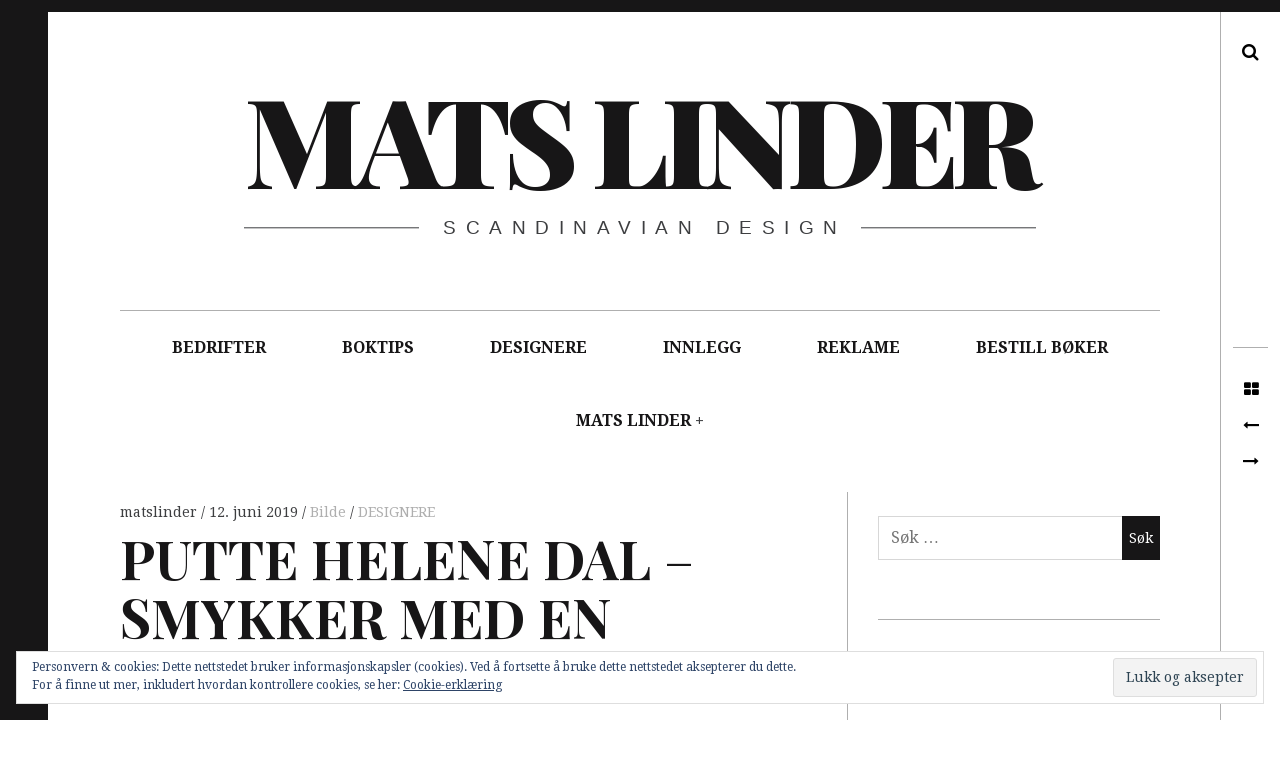

--- FILE ---
content_type: text/html; charset=UTF-8
request_url: http://www.matslinder.no/2019/06/12/putte-helene-dal-smykker-med-en-historie/
body_size: 24393
content:
<!DOCTYPE html>
<!--[if IE 9]>
<html class="ie9 lt-ie10" lang="nb-NO"> <![endif]-->
<!--[if (gt IE 9)|!(IE)]><!-->
<html lang="nb-NO"> <!--<![endif]-->
<head>
	<meta charset="UTF-8">
	<meta name="viewport" content="width=device-width, height=device-height, initial-scale=1, user-scalable=no">
	<link rel="profile" href="http://gmpg.org/xfn/11">
	<link rel="pingback" href="http://www.matslinder.no/xmlrpc.php">

	<link href="https://fonts.googleapis.com" rel="preconnect" crossorigin><link href="https://fonts.gstatic.com" rel="preconnect" crossorigin><title>PUTTE HELENE DAL &#8211; SMYKKER MED EN HISTORIE &#8211; Mats Linder</title>
<meta name='robots' content='max-image-preview:large' />
<link rel='dns-prefetch' href='//s0.videopress.com' />
<link rel='dns-prefetch' href='//secure.gravatar.com' />
<link rel='dns-prefetch' href='//stats.wp.com' />
<link rel='dns-prefetch' href='//fonts.googleapis.com' />
<link rel='dns-prefetch' href='//v0.wordpress.com' />
<link rel='preconnect' href='//i0.wp.com' />
<link rel="alternate" type="application/rss+xml" title="Mats Linder &raquo; strøm" href="http://www.matslinder.no/feed/" />
<link rel="alternate" type="application/rss+xml" title="Mats Linder &raquo; kommentarstrøm" href="http://www.matslinder.no/comments/feed/" />
<link rel="alternate" type="application/rss+xml" title="Mats Linder &raquo; PUTTE HELENE DAL &#8211; SMYKKER MED EN HISTORIE kommentarstrøm" href="http://www.matslinder.no/2019/06/12/putte-helene-dal-smykker-med-en-historie/feed/" />
<link rel="alternate" title="oEmbed (JSON)" type="application/json+oembed" href="http://www.matslinder.no/wp-json/oembed/1.0/embed?url=http%3A%2F%2Fwww.matslinder.no%2F2019%2F06%2F12%2Fputte-helene-dal-smykker-med-en-historie%2F" />
<link rel="alternate" title="oEmbed (XML)" type="text/xml+oembed" href="http://www.matslinder.no/wp-json/oembed/1.0/embed?url=http%3A%2F%2Fwww.matslinder.no%2F2019%2F06%2F12%2Fputte-helene-dal-smykker-med-en-historie%2F&#038;format=xml" />
<style id='wp-img-auto-sizes-contain-inline-css' type='text/css'>
img:is([sizes=auto i],[sizes^="auto," i]){contain-intrinsic-size:3000px 1500px}
/*# sourceURL=wp-img-auto-sizes-contain-inline-css */
</style>
<link rel='stylesheet' id='jetpack_related-posts-css' href='http://www.matslinder.no/wp-content/plugins/jetpack/modules/related-posts/related-posts.css?ver=20240116' type='text/css' media='all' />
<link rel='stylesheet' id='customify-font-stylesheet-0-css' href='https://fonts.googleapis.com/css2?family=Playfair%20Display:ital,wght@0,400;0,500;0,600;0,700;0,800;0,900;1,400;1,500;1,600;1,700;1,800;1,900&#038;display=swap' type='text/css' media='all' />
<style id='wp-emoji-styles-inline-css' type='text/css'>

	img.wp-smiley, img.emoji {
		display: inline !important;
		border: none !important;
		box-shadow: none !important;
		height: 1em !important;
		width: 1em !important;
		margin: 0 0.07em !important;
		vertical-align: -0.1em !important;
		background: none !important;
		padding: 0 !important;
	}
/*# sourceURL=wp-emoji-styles-inline-css */
</style>
<style id='wp-block-library-inline-css' type='text/css'>
:root{--wp-block-synced-color:#7a00df;--wp-block-synced-color--rgb:122,0,223;--wp-bound-block-color:var(--wp-block-synced-color);--wp-editor-canvas-background:#ddd;--wp-admin-theme-color:#007cba;--wp-admin-theme-color--rgb:0,124,186;--wp-admin-theme-color-darker-10:#006ba1;--wp-admin-theme-color-darker-10--rgb:0,107,160.5;--wp-admin-theme-color-darker-20:#005a87;--wp-admin-theme-color-darker-20--rgb:0,90,135;--wp-admin-border-width-focus:2px}@media (min-resolution:192dpi){:root{--wp-admin-border-width-focus:1.5px}}.wp-element-button{cursor:pointer}:root .has-very-light-gray-background-color{background-color:#eee}:root .has-very-dark-gray-background-color{background-color:#313131}:root .has-very-light-gray-color{color:#eee}:root .has-very-dark-gray-color{color:#313131}:root .has-vivid-green-cyan-to-vivid-cyan-blue-gradient-background{background:linear-gradient(135deg,#00d084,#0693e3)}:root .has-purple-crush-gradient-background{background:linear-gradient(135deg,#34e2e4,#4721fb 50%,#ab1dfe)}:root .has-hazy-dawn-gradient-background{background:linear-gradient(135deg,#faaca8,#dad0ec)}:root .has-subdued-olive-gradient-background{background:linear-gradient(135deg,#fafae1,#67a671)}:root .has-atomic-cream-gradient-background{background:linear-gradient(135deg,#fdd79a,#004a59)}:root .has-nightshade-gradient-background{background:linear-gradient(135deg,#330968,#31cdcf)}:root .has-midnight-gradient-background{background:linear-gradient(135deg,#020381,#2874fc)}:root{--wp--preset--font-size--normal:16px;--wp--preset--font-size--huge:42px}.has-regular-font-size{font-size:1em}.has-larger-font-size{font-size:2.625em}.has-normal-font-size{font-size:var(--wp--preset--font-size--normal)}.has-huge-font-size{font-size:var(--wp--preset--font-size--huge)}.has-text-align-center{text-align:center}.has-text-align-left{text-align:left}.has-text-align-right{text-align:right}.has-fit-text{white-space:nowrap!important}#end-resizable-editor-section{display:none}.aligncenter{clear:both}.items-justified-left{justify-content:flex-start}.items-justified-center{justify-content:center}.items-justified-right{justify-content:flex-end}.items-justified-space-between{justify-content:space-between}.screen-reader-text{border:0;clip-path:inset(50%);height:1px;margin:-1px;overflow:hidden;padding:0;position:absolute;width:1px;word-wrap:normal!important}.screen-reader-text:focus{background-color:#ddd;clip-path:none;color:#444;display:block;font-size:1em;height:auto;left:5px;line-height:normal;padding:15px 23px 14px;text-decoration:none;top:5px;width:auto;z-index:100000}html :where(.has-border-color){border-style:solid}html :where([style*=border-top-color]){border-top-style:solid}html :where([style*=border-right-color]){border-right-style:solid}html :where([style*=border-bottom-color]){border-bottom-style:solid}html :where([style*=border-left-color]){border-left-style:solid}html :where([style*=border-width]){border-style:solid}html :where([style*=border-top-width]){border-top-style:solid}html :where([style*=border-right-width]){border-right-style:solid}html :where([style*=border-bottom-width]){border-bottom-style:solid}html :where([style*=border-left-width]){border-left-style:solid}html :where(img[class*=wp-image-]){height:auto;max-width:100%}:where(figure){margin:0 0 1em}html :where(.is-position-sticky){--wp-admin--admin-bar--position-offset:var(--wp-admin--admin-bar--height,0px)}@media screen and (max-width:600px){html :where(.is-position-sticky){--wp-admin--admin-bar--position-offset:0px}}

/*# sourceURL=wp-block-library-inline-css */
</style><style id='global-styles-inline-css' type='text/css'>
:root{--wp--preset--aspect-ratio--square: 1;--wp--preset--aspect-ratio--4-3: 4/3;--wp--preset--aspect-ratio--3-4: 3/4;--wp--preset--aspect-ratio--3-2: 3/2;--wp--preset--aspect-ratio--2-3: 2/3;--wp--preset--aspect-ratio--16-9: 16/9;--wp--preset--aspect-ratio--9-16: 9/16;--wp--preset--color--black: #000000;--wp--preset--color--cyan-bluish-gray: #abb8c3;--wp--preset--color--white: #ffffff;--wp--preset--color--pale-pink: #f78da7;--wp--preset--color--vivid-red: #cf2e2e;--wp--preset--color--luminous-vivid-orange: #ff6900;--wp--preset--color--luminous-vivid-amber: #fcb900;--wp--preset--color--light-green-cyan: #7bdcb5;--wp--preset--color--vivid-green-cyan: #00d084;--wp--preset--color--pale-cyan-blue: #8ed1fc;--wp--preset--color--vivid-cyan-blue: #0693e3;--wp--preset--color--vivid-purple: #9b51e0;--wp--preset--gradient--vivid-cyan-blue-to-vivid-purple: linear-gradient(135deg,rgb(6,147,227) 0%,rgb(155,81,224) 100%);--wp--preset--gradient--light-green-cyan-to-vivid-green-cyan: linear-gradient(135deg,rgb(122,220,180) 0%,rgb(0,208,130) 100%);--wp--preset--gradient--luminous-vivid-amber-to-luminous-vivid-orange: linear-gradient(135deg,rgb(252,185,0) 0%,rgb(255,105,0) 100%);--wp--preset--gradient--luminous-vivid-orange-to-vivid-red: linear-gradient(135deg,rgb(255,105,0) 0%,rgb(207,46,46) 100%);--wp--preset--gradient--very-light-gray-to-cyan-bluish-gray: linear-gradient(135deg,rgb(238,238,238) 0%,rgb(169,184,195) 100%);--wp--preset--gradient--cool-to-warm-spectrum: linear-gradient(135deg,rgb(74,234,220) 0%,rgb(151,120,209) 20%,rgb(207,42,186) 40%,rgb(238,44,130) 60%,rgb(251,105,98) 80%,rgb(254,248,76) 100%);--wp--preset--gradient--blush-light-purple: linear-gradient(135deg,rgb(255,206,236) 0%,rgb(152,150,240) 100%);--wp--preset--gradient--blush-bordeaux: linear-gradient(135deg,rgb(254,205,165) 0%,rgb(254,45,45) 50%,rgb(107,0,62) 100%);--wp--preset--gradient--luminous-dusk: linear-gradient(135deg,rgb(255,203,112) 0%,rgb(199,81,192) 50%,rgb(65,88,208) 100%);--wp--preset--gradient--pale-ocean: linear-gradient(135deg,rgb(255,245,203) 0%,rgb(182,227,212) 50%,rgb(51,167,181) 100%);--wp--preset--gradient--electric-grass: linear-gradient(135deg,rgb(202,248,128) 0%,rgb(113,206,126) 100%);--wp--preset--gradient--midnight: linear-gradient(135deg,rgb(2,3,129) 0%,rgb(40,116,252) 100%);--wp--preset--font-size--small: 13px;--wp--preset--font-size--medium: 20px;--wp--preset--font-size--large: 36px;--wp--preset--font-size--x-large: 42px;--wp--preset--spacing--20: 0.44rem;--wp--preset--spacing--30: 0.67rem;--wp--preset--spacing--40: 1rem;--wp--preset--spacing--50: 1.5rem;--wp--preset--spacing--60: 2.25rem;--wp--preset--spacing--70: 3.38rem;--wp--preset--spacing--80: 5.06rem;--wp--preset--shadow--natural: 6px 6px 9px rgba(0, 0, 0, 0.2);--wp--preset--shadow--deep: 12px 12px 50px rgba(0, 0, 0, 0.4);--wp--preset--shadow--sharp: 6px 6px 0px rgba(0, 0, 0, 0.2);--wp--preset--shadow--outlined: 6px 6px 0px -3px rgb(255, 255, 255), 6px 6px rgb(0, 0, 0);--wp--preset--shadow--crisp: 6px 6px 0px rgb(0, 0, 0);}:where(.is-layout-flex){gap: 0.5em;}:where(.is-layout-grid){gap: 0.5em;}body .is-layout-flex{display: flex;}.is-layout-flex{flex-wrap: wrap;align-items: center;}.is-layout-flex > :is(*, div){margin: 0;}body .is-layout-grid{display: grid;}.is-layout-grid > :is(*, div){margin: 0;}:where(.wp-block-columns.is-layout-flex){gap: 2em;}:where(.wp-block-columns.is-layout-grid){gap: 2em;}:where(.wp-block-post-template.is-layout-flex){gap: 1.25em;}:where(.wp-block-post-template.is-layout-grid){gap: 1.25em;}.has-black-color{color: var(--wp--preset--color--black) !important;}.has-cyan-bluish-gray-color{color: var(--wp--preset--color--cyan-bluish-gray) !important;}.has-white-color{color: var(--wp--preset--color--white) !important;}.has-pale-pink-color{color: var(--wp--preset--color--pale-pink) !important;}.has-vivid-red-color{color: var(--wp--preset--color--vivid-red) !important;}.has-luminous-vivid-orange-color{color: var(--wp--preset--color--luminous-vivid-orange) !important;}.has-luminous-vivid-amber-color{color: var(--wp--preset--color--luminous-vivid-amber) !important;}.has-light-green-cyan-color{color: var(--wp--preset--color--light-green-cyan) !important;}.has-vivid-green-cyan-color{color: var(--wp--preset--color--vivid-green-cyan) !important;}.has-pale-cyan-blue-color{color: var(--wp--preset--color--pale-cyan-blue) !important;}.has-vivid-cyan-blue-color{color: var(--wp--preset--color--vivid-cyan-blue) !important;}.has-vivid-purple-color{color: var(--wp--preset--color--vivid-purple) !important;}.has-black-background-color{background-color: var(--wp--preset--color--black) !important;}.has-cyan-bluish-gray-background-color{background-color: var(--wp--preset--color--cyan-bluish-gray) !important;}.has-white-background-color{background-color: var(--wp--preset--color--white) !important;}.has-pale-pink-background-color{background-color: var(--wp--preset--color--pale-pink) !important;}.has-vivid-red-background-color{background-color: var(--wp--preset--color--vivid-red) !important;}.has-luminous-vivid-orange-background-color{background-color: var(--wp--preset--color--luminous-vivid-orange) !important;}.has-luminous-vivid-amber-background-color{background-color: var(--wp--preset--color--luminous-vivid-amber) !important;}.has-light-green-cyan-background-color{background-color: var(--wp--preset--color--light-green-cyan) !important;}.has-vivid-green-cyan-background-color{background-color: var(--wp--preset--color--vivid-green-cyan) !important;}.has-pale-cyan-blue-background-color{background-color: var(--wp--preset--color--pale-cyan-blue) !important;}.has-vivid-cyan-blue-background-color{background-color: var(--wp--preset--color--vivid-cyan-blue) !important;}.has-vivid-purple-background-color{background-color: var(--wp--preset--color--vivid-purple) !important;}.has-black-border-color{border-color: var(--wp--preset--color--black) !important;}.has-cyan-bluish-gray-border-color{border-color: var(--wp--preset--color--cyan-bluish-gray) !important;}.has-white-border-color{border-color: var(--wp--preset--color--white) !important;}.has-pale-pink-border-color{border-color: var(--wp--preset--color--pale-pink) !important;}.has-vivid-red-border-color{border-color: var(--wp--preset--color--vivid-red) !important;}.has-luminous-vivid-orange-border-color{border-color: var(--wp--preset--color--luminous-vivid-orange) !important;}.has-luminous-vivid-amber-border-color{border-color: var(--wp--preset--color--luminous-vivid-amber) !important;}.has-light-green-cyan-border-color{border-color: var(--wp--preset--color--light-green-cyan) !important;}.has-vivid-green-cyan-border-color{border-color: var(--wp--preset--color--vivid-green-cyan) !important;}.has-pale-cyan-blue-border-color{border-color: var(--wp--preset--color--pale-cyan-blue) !important;}.has-vivid-cyan-blue-border-color{border-color: var(--wp--preset--color--vivid-cyan-blue) !important;}.has-vivid-purple-border-color{border-color: var(--wp--preset--color--vivid-purple) !important;}.has-vivid-cyan-blue-to-vivid-purple-gradient-background{background: var(--wp--preset--gradient--vivid-cyan-blue-to-vivid-purple) !important;}.has-light-green-cyan-to-vivid-green-cyan-gradient-background{background: var(--wp--preset--gradient--light-green-cyan-to-vivid-green-cyan) !important;}.has-luminous-vivid-amber-to-luminous-vivid-orange-gradient-background{background: var(--wp--preset--gradient--luminous-vivid-amber-to-luminous-vivid-orange) !important;}.has-luminous-vivid-orange-to-vivid-red-gradient-background{background: var(--wp--preset--gradient--luminous-vivid-orange-to-vivid-red) !important;}.has-very-light-gray-to-cyan-bluish-gray-gradient-background{background: var(--wp--preset--gradient--very-light-gray-to-cyan-bluish-gray) !important;}.has-cool-to-warm-spectrum-gradient-background{background: var(--wp--preset--gradient--cool-to-warm-spectrum) !important;}.has-blush-light-purple-gradient-background{background: var(--wp--preset--gradient--blush-light-purple) !important;}.has-blush-bordeaux-gradient-background{background: var(--wp--preset--gradient--blush-bordeaux) !important;}.has-luminous-dusk-gradient-background{background: var(--wp--preset--gradient--luminous-dusk) !important;}.has-pale-ocean-gradient-background{background: var(--wp--preset--gradient--pale-ocean) !important;}.has-electric-grass-gradient-background{background: var(--wp--preset--gradient--electric-grass) !important;}.has-midnight-gradient-background{background: var(--wp--preset--gradient--midnight) !important;}.has-small-font-size{font-size: var(--wp--preset--font-size--small) !important;}.has-medium-font-size{font-size: var(--wp--preset--font-size--medium) !important;}.has-large-font-size{font-size: var(--wp--preset--font-size--large) !important;}.has-x-large-font-size{font-size: var(--wp--preset--font-size--x-large) !important;}
/*# sourceURL=global-styles-inline-css */
</style>

<style id='classic-theme-styles-inline-css' type='text/css'>
/*! This file is auto-generated */
.wp-block-button__link{color:#fff;background-color:#32373c;border-radius:9999px;box-shadow:none;text-decoration:none;padding:calc(.667em + 2px) calc(1.333em + 2px);font-size:1.125em}.wp-block-file__button{background:#32373c;color:#fff;text-decoration:none}
/*# sourceURL=/wp-includes/css/classic-themes.min.css */
</style>
<link rel='stylesheet' id='hive-font-awesome-style-css' href='http://www.matslinder.no/wp-content/themes/hive/assets/css/font-awesome.css?ver=4.2.0' type='text/css' media='all' />
<link rel='stylesheet' id='hive-style-css' href='http://www.matslinder.no/wp-content/themes/hive/style.css?ver=6.9' type='text/css' media='all' />
<link rel='stylesheet' id='hive-fonts-css' href='//fonts.googleapis.com/css?family=Droid+Serif%3A400%2C700%2C400italic%7CPlayfair+Display%3A400%2C700%2C900%2C400italic%2C700italic%2C900italic&#038;subset=latin%2Clatin-ext' type='text/css' media='all' />
<link rel='stylesheet' id='jetpack-subscriptions-css' href='http://www.matslinder.no/wp-content/plugins/jetpack/_inc/build/subscriptions/subscriptions.min.css?ver=15.4' type='text/css' media='all' />
<link rel='stylesheet' id='sharedaddy-css' href='http://www.matslinder.no/wp-content/plugins/jetpack/modules/sharedaddy/sharing.css?ver=15.4' type='text/css' media='all' />
<link rel='stylesheet' id='social-logos-css' href='http://www.matslinder.no/wp-content/plugins/jetpack/_inc/social-logos/social-logos.min.css?ver=15.4' type='text/css' media='all' />
<script type="text/javascript" id="jetpack_related-posts-js-extra">
/* <![CDATA[ */
var related_posts_js_options = {"post_heading":"h4"};
//# sourceURL=jetpack_related-posts-js-extra
/* ]]> */
</script>
<script type="text/javascript" src="http://www.matslinder.no/wp-content/plugins/jetpack/_inc/build/related-posts/related-posts.min.js?ver=20240116" id="jetpack_related-posts-js"></script>
<script type="text/javascript" src="http://www.matslinder.no/wp-includes/js/jquery/jquery.min.js?ver=3.7.1" id="jquery-core-js"></script>
<script type="text/javascript" src="http://www.matslinder.no/wp-includes/js/jquery/jquery-migrate.min.js?ver=3.4.1" id="jquery-migrate-js"></script>
<link rel="https://api.w.org/" href="http://www.matslinder.no/wp-json/" /><link rel="alternate" title="JSON" type="application/json" href="http://www.matslinder.no/wp-json/wp/v2/posts/17443" /><link rel="EditURI" type="application/rsd+xml" title="RSD" href="http://www.matslinder.no/xmlrpc.php?rsd" />
<meta name="generator" content="WordPress 6.9" />
<link rel="canonical" href="http://www.matslinder.no/2019/06/12/putte-helene-dal-smykker-med-en-historie/" />
<link rel='shortlink' href='https://wp.me/p7b9g8-4xl' />

		<!-- GA Google Analytics @ https://m0n.co/ga -->
		<script>
			(function(i,s,o,g,r,a,m){i['GoogleAnalyticsObject']=r;i[r]=i[r]||function(){
			(i[r].q=i[r].q||[]).push(arguments)},i[r].l=1*new Date();a=s.createElement(o),
			m=s.getElementsByTagName(o)[0];a.async=1;a.src=g;m.parentNode.insertBefore(a,m)
			})(window,document,'script','https://www.google-analytics.com/analytics.js','ga');
			ga('create', 'UA-73019909-2', 'auto');
			ga('require', 'displayfeatures');
			ga('send', 'pageview');
		</script>

		<style>img#wpstats{display:none}</style>
		<style type="text/css">.recentcomments a{display:inline !important;padding:0 !important;margin:0 !important;}</style>
<!-- Jetpack Open Graph Tags -->
<meta property="og:type" content="article" />
<meta property="og:title" content="PUTTE HELENE DAL &#8211; SMYKKER MED EN HISTORIE" />
<meta property="og:url" content="http://www.matslinder.no/2019/06/12/putte-helene-dal-smykker-med-en-historie/" />
<meta property="og:description" content="På toppen av et fjell i Fredrikstad sentrum har smykkekunstner Putte Helene Dal verksted. Der lager hun smykker fra eksisterende objekter. Underfundige og humoristiske, men med dypere undertoner. P…" />
<meta property="article:published_time" content="2019-06-12T20:19:11+00:00" />
<meta property="article:modified_time" content="2025-10-04T09:36:55+00:00" />
<meta property="og:site_name" content="Mats Linder" />
<meta property="og:image" content="https://i0.wp.com/www.matslinder.no/wp-content/uploads/2019/05/20-putte-helene-dal.jpg?fit=907%2C604" />
<meta property="og:image:width" content="907" />
<meta property="og:image:height" content="604" />
<meta property="og:image:alt" content="" />
<meta property="og:locale" content="nb_NO" />
<meta name="twitter:text:title" content="PUTTE HELENE DAL &#8211; SMYKKER MED EN HISTORIE" />
<meta name="twitter:image" content="https://i0.wp.com/www.matslinder.no/wp-content/uploads/2019/05/20-putte-helene-dal.jpg?fit=907%2C604&#038;w=640" />
<meta name="twitter:card" content="summary_large_image" />

<!-- End Jetpack Open Graph Tags -->
			<style id="customify_output_style">
				blockquote a:hover,
 .format-quote .edit-link a:hover,
 .content-quote blockquote:before,
 .widget a:hover,
 .widget_blog_subscription input[type="submit"],
 .widget_blog_subscription a:hover,
 blockquote a:hover { color: #ffeb00; }
select:focus,
 textarea:focus,
 input[type="text"]:focus,
 input[type="password"]:focus,
 input[type="datetime"]:focus,
 input[type="datetime-local"]:focus,
 input[type="date"]:focus,
 input[type="month"]:focus,
 input[type="time"]:focus,
 input[type="week"]:focus,
 input[type="number"]:focus,
 input[type="email"]:focus,
 input[type="url"]:focus,
 input[type="search"]:focus,
 input[type="tel"]:focus,
 input[type="color"]:focus,
 .form-control:focus { outline-color: #ffeb00; }
.widget_blog_subscription input[type="submit"] { border-color: #ffeb00; }
.highlight:before,
 .archive__grid .accent-box,
 .sticky:after,
 .content-quote blockquote:after { background: #ffeb00; }
.content-quote blockquote:after{
			-webkit-box-shadow: #ffeb00 5.5em 0 0;
					box-shadow: #ffeb00 5.5em 0 0;
		}.sticky, .sticky a, .sticky .posted-on a, .sticky .entry-title{color: #000000}.site-title a, h1, h2, h3, blockquote, .dropcap, .single .entry-content:before, .page .entry-content:before { color: #171617; }
body, .posted-on a, .posted-by a, .entry-title a { color: #3d3e40; }
#infinite-footer, .site-footer { background-color: #171617; }
.site-footer a, #infinite-footer .blog-info a, #infinite-footer .blog-credits a { color: #ffffff; }

@media screen and (min-width: 1000px) { 

	body:before, body:after { background: #171617; }

}
			</style>
			<style id="customify_fonts_output">
	
.dropcap, .single .entry-content:before, .page .entry-content:before, .site-title, h1, h2, h3, h4, h5, h6, .fs-36px, .archive__grid .entry-title, blockquote {
font-family: "Playfair Display";
}


html body, blockquote cite, .widget, div.sharedaddy .sd-social h3.sd-title {
font-family: "Droid Serif";
font-weight: 400;
}

</style>
					<style type="text/css" id="wp-custom-css">
			/*
Velkommen til tilpasset CSS!

For å lære hvordan dette virker, se http://wp.me/PEmnE-Bt
*/footer .site-info {
display: none !important;
}


  (function(i,s,o,g,r,a,m){i['GoogleAnalyticsObject']=r;i[r]=i[r]||function(){
  (i[r].q=i[r].q||[]).push(arguments)},i[r].l=1*new Date();a=s.createElement(o),
  m=s.getElementsByTagName(o)[0];a.async=1;a.src=g;m.parentNode.insertBefore(a,m)
  })(window,document,'script','//www.google-analytics.com/analytics.js','ga');

  ga('create', 'UA-73019909-2', 'auto');
  ga('send', 'pageview');



		</style>
		
	<!--[if !IE]><!-->
	<script>
		if (/*@cc_on!@*/false) {
			document.documentElement.className += ' ie10';
		}
	</script>
	<!--<![endif]-->
<link rel='stylesheet' id='jetpack-swiper-library-css' href='http://www.matslinder.no/wp-content/plugins/jetpack/_inc/blocks/swiper.css?ver=15.4' type='text/css' media='all' />
<link rel='stylesheet' id='jetpack-carousel-css' href='http://www.matslinder.no/wp-content/plugins/jetpack/modules/carousel/jetpack-carousel.css?ver=15.4' type='text/css' media='all' />
<link rel='stylesheet' id='eu-cookie-law-style-css' href='http://www.matslinder.no/wp-content/plugins/jetpack/modules/widgets/eu-cookie-law/style.css?ver=15.4' type='text/css' media='all' />
</head>

<body class="wp-singular post-template-default single single-post postid-17443 single-format-image wp-theme-hive has_sidebar">
<div id="page" class="hfeed site">

	<a class="skip-link screen-reader-text" href="#content">Skip to content</a>

	<header id="masthead" class="site-header" role="banner">

		<div class="container">
			<div class="site-branding">
				<a href="http://www.matslinder.no/" class="site-logo-link" rel="home" itemprop="url"></a>
				<h1 class="site-title site-title--large">
					<a href="http://www.matslinder.no/" rel="home">
						Mats Linder					</a>
				</h1>

				<div class="site-description">
					<span class="site-description-text">Scandinavian design</span>
				</div>
			</div>

			<nav id="site-navigation" class="main-navigation" role="navigation">
				<h5 class="screen-reader-text">Main navigation</h5>
									<button class="navigation__trigger">
						<i class="fa fa-bars"></i><span class="screen-reader-text">Menu</span>
					</button>
				<ul id="menu-toppmeny" class="nav  nav--main"><li id="menu-item-584" class="menu-item menu-item-type-taxonomy menu-item-object-category menu-item-584"><a href="http://www.matslinder.no/category/bedrifter/">BEDRIFTER</a></li>
<li id="menu-item-583" class="menu-item menu-item-type-taxonomy menu-item-object-category menu-item-583"><a href="http://www.matslinder.no/category/boktips/">BOKTIPS</a></li>
<li id="menu-item-270" class="menu-item menu-item-type-taxonomy menu-item-object-category current-post-ancestor current-menu-parent current-post-parent menu-item-270"><a href="http://www.matslinder.no/category/designere/">DESIGNERE</a></li>
<li id="menu-item-138" class="menu-item menu-item-type-taxonomy menu-item-object-category menu-item-138"><a href="http://www.matslinder.no/category/innlegg/">INNLEGG</a></li>
<li id="menu-item-590" class="menu-item menu-item-type-taxonomy menu-item-object-category menu-item-590"><a href="http://www.matslinder.no/category/reklame/">REKLAME</a></li>
<li id="menu-item-13133" class="menu-item menu-item-type-post_type menu-item-object-page menu-item-13133"><a href="http://www.matslinder.no/donasjon/">BESTILL BØKER</a></li>
<li id="menu-item-19" class="menu-item menu-item-type-post_type menu-item-object-page menu-item-privacy-policy menu-item-has-children menu-item-19"><a rel="privacy-policy" href="http://www.matslinder.no/om-mats-linder/">MATS LINDER</a>
<ul class="sub-menu">
	<li id="menu-item-55" class="menu-item menu-item-type-post_type menu-item-object-page menu-item-55"><a href="http://www.matslinder.no/om-mats-linder/artikler/">Artikler</a></li>
	<li id="menu-item-54" class="menu-item menu-item-type-post_type menu-item-object-page menu-item-54"><a href="http://www.matslinder.no/cv/">Curriculum vitae</a></li>
	<li id="menu-item-52" class="menu-item menu-item-type-post_type menu-item-object-page menu-item-52"><a href="http://www.matslinder.no/innlegg/omtaler/">Omtaler og anmeldelser</a></li>
</ul>
</li>
</ul>			</nav><!-- #site-navigation -->
		</div>

	</header><!-- #masthead -->

	<div id="content" class="site-content">

		<div class="container">
	<div id="primary" class="content-area">
		<main id="main" class="site-main" role="main">

			
<article id="post-17443" class="post-17443 post type-post status-publish format-image has-post-thumbnail hentry category-designere tag-antisklimatte tag-arkivet tag-asia tag-baerum tag-camilla-luihn tag-ella-heidi-sand tag-elsie-ann-hochlin tag-elvebakken-vgs tag-europa tag-fredrikstad tag-furet-vaerbitt tag-grunnkurs tag-gullsmed tag-helene-dal tag-hilde-dramstad tag-hovedfag tag-hovedfagsutstillingen tag-indonesia tag-institutt-for-metall tag-khio tag-kjekt-a-ha tag-kjottermometer tag-kjottmarked tag-kode tag-kunsthandverkprisens-jury tag-kunsthogskole tag-kunsthogskolen-i-oslo tag-kunstindustrimuseet-i-oslo tag-loppemarked tag-meat-tempt tag-metall tag-moore-college-of-art-and-design tag-nasjonalmuseet tag-nordenfjeldske-kunstindustrimuseum tag-norge tag-norske-kunsthandverkere tag-oslo tag-philadelphia tag-putte-helene-dal tag-ram-galleri tag-readymade tag-restriksjoner tag-sape tag-seeking tag-sigurd-bronger tag-skattejakt tag-skulptur tag-smykke tag-smykker tag-soker-kontakt tag-stal tag-statens-arbeidsstipend tag-statens-arbeidsstipend-for-yngre-kunstnere tag-svennebrev tag-timer tag-triennale-2004 tag-usa tag-visk-ut-tiden post_format-post-format-image ">
		<header class="entry-header">
		<div class="entry-meta">
			<span class="posted-by"> <span class="author vcard">
					<a class="url fn n" href="http://www.matslinder.no/author/matslinder/">matslinder
					</a>
				</span></span>
<span class="posted-on"><a href="http://www.matslinder.no/2019/06/12/putte-helene-dal-smykker-med-en-historie/" rel="bookmark"><time class="entry-date published" datetime="2019-06-12T22:19:11+02:00">12. juni 2019</time></a></span>			<span class="entry-format">
				<a href="http://www.matslinder.no/type/image/" title="All Bilde posts">
					Bilde				</a>
			</span>
							<span class="cat-links">
					<a href="http://www.matslinder.no/category/designere/" rel="category tag">DESIGNERE</a>				</span>
					</div>
		<!-- .entry-meta -->

		<h1 class="entry-title"><b>PUTTE</b> <b>HELENE</b> <b>DAL</b> &ndash; <b>SMYKKER</b> <b>MED</b> <b>EN</b> <b>HISTORIE</b>
</h1>			<div class="entry-featured  entry-thumbnail">
				<img width="907" height="604" src="https://i0.wp.com/www.matslinder.no/wp-content/uploads/2019/05/20-putte-helene-dal.jpg?fit=907%2C604" class="attachment-hive-single-image size-hive-single-image wp-post-image" alt="" decoding="async" fetchpriority="high" srcset="https://i0.wp.com/www.matslinder.no/wp-content/uploads/2019/05/20-putte-helene-dal.jpg?w=907 907w, https://i0.wp.com/www.matslinder.no/wp-content/uploads/2019/05/20-putte-helene-dal.jpg?resize=300%2C200 300w, https://i0.wp.com/www.matslinder.no/wp-content/uploads/2019/05/20-putte-helene-dal.jpg?resize=450%2C300 450w, https://i0.wp.com/www.matslinder.no/wp-content/uploads/2019/05/20-putte-helene-dal.jpg?resize=901%2C600 901w" sizes="(max-width: 907px) 100vw, 907px" data-attachment-id="17463" data-permalink="http://www.matslinder.no/2019/06/12/putte-helene-dal-smykker-med-en-historie/20-putte-helene-dal/" data-orig-file="https://i0.wp.com/www.matslinder.no/wp-content/uploads/2019/05/20-putte-helene-dal.jpg?fit=907%2C604" data-orig-size="907,604" data-comments-opened="1" data-image-meta="{&quot;aperture&quot;:&quot;14&quot;,&quot;credit&quot;:&quot;&quot;,&quot;camera&quot;:&quot;Canon EOS 6D Mark II&quot;,&quot;caption&quot;:&quot;&quot;,&quot;created_timestamp&quot;:&quot;1498348800&quot;,&quot;copyright&quot;:&quot;&quot;,&quot;focal_length&quot;:&quot;99&quot;,&quot;iso&quot;:&quot;100&quot;,&quot;shutter_speed&quot;:&quot;0.00625&quot;,&quot;title&quot;:&quot;&quot;,&quot;orientation&quot;:&quot;1&quot;}" data-image-title="20 putte helene dal" data-image-description="" data-image-caption="&lt;p&gt;Putte Helene Dals smykke er beslektet med 1930-årenes modernisme. (Foto: Mats Linder)&lt;/p&gt;
" data-medium-file="https://i0.wp.com/www.matslinder.no/wp-content/uploads/2019/05/20-putte-helene-dal.jpg?fit=300%2C200" data-large-file="https://i0.wp.com/www.matslinder.no/wp-content/uploads/2019/05/20-putte-helene-dal.jpg?fit=907%2C604" />				<span class="entry-featured__caption">Putte Helene Dals smykke er beslektet med 1930-årenes modernisme. (Foto: Mats Linder)</span>			</div>
			</header><!-- .entry-header -->

	<div class="entry-content">
		<p><strong>På toppen av et fjell i Fredrikstad sentrum har smykkekunstner Putte Helene Dal verksted. Der lager hun smykker fra eksisterende objekter. Underfundige og humoristiske, men med dypere undertoner.</strong></p>
<figure id="attachment_17445" aria-describedby="caption-attachment-17445" style="width: 907px" class="wp-caption aligncenter"><img data-recalc-dims="1" decoding="async" data-attachment-id="17445" data-permalink="http://www.matslinder.no/2019/06/12/putte-helene-dal-smykker-med-en-historie/3-putte-helene-dal/" data-orig-file="https://i0.wp.com/www.matslinder.no/wp-content/uploads/2019/05/3-PUTTE-HELENE-DAL.jpg?fit=907%2C602" data-orig-size="907,602" data-comments-opened="1" data-image-meta="{&quot;aperture&quot;:&quot;0&quot;,&quot;credit&quot;:&quot;&quot;,&quot;camera&quot;:&quot;&quot;,&quot;caption&quot;:&quot;&quot;,&quot;created_timestamp&quot;:&quot;0&quot;,&quot;copyright&quot;:&quot;&quot;,&quot;focal_length&quot;:&quot;0&quot;,&quot;iso&quot;:&quot;0&quot;,&quot;shutter_speed&quot;:&quot;0&quot;,&quot;title&quot;:&quot;&quot;,&quot;orientation&quot;:&quot;1&quot;}" data-image-title="3 PUTTE HELENE DAL" data-image-description="" data-image-caption="&lt;p&gt;Putte Helene Dal på verkstedet i Fredrikstad sentrum. (Foto: Mats Linder)&lt;/p&gt;
" data-medium-file="https://i0.wp.com/www.matslinder.no/wp-content/uploads/2019/05/3-PUTTE-HELENE-DAL.jpg?fit=300%2C199" data-large-file="https://i0.wp.com/www.matslinder.no/wp-content/uploads/2019/05/3-PUTTE-HELENE-DAL.jpg?fit=907%2C602" class="size-full wp-image-17445" src="https://i0.wp.com/www.matslinder.no/wp-content/uploads/2019/05/3-PUTTE-HELENE-DAL.jpg?resize=907%2C602" alt="" width="907" height="602" srcset="https://i0.wp.com/www.matslinder.no/wp-content/uploads/2019/05/3-PUTTE-HELENE-DAL.jpg?w=907 907w, https://i0.wp.com/www.matslinder.no/wp-content/uploads/2019/05/3-PUTTE-HELENE-DAL.jpg?resize=300%2C199 300w, https://i0.wp.com/www.matslinder.no/wp-content/uploads/2019/05/3-PUTTE-HELENE-DAL.jpg?resize=450%2C299 450w, https://i0.wp.com/www.matslinder.no/wp-content/uploads/2019/05/3-PUTTE-HELENE-DAL.jpg?resize=904%2C600 904w" sizes="(max-width: 907px) 100vw, 907px" /><figcaption id="caption-attachment-17445" class="wp-caption-text">Putte Helene Dal på verkstedet i Fredrikstad sentrum. (Foto: Mats Linder)</figcaption></figure>
<p><strong>Putte Helene Dal</strong> (f. 1969) er født i Oslo og flyttet til Bærum som femåring. Som ungdom flyttet hun tilbake til Oslo, og har siden bodd en rekke steder i inn- og utland. Da Dal var rundt 19-20 år gammel reiste hun i Asia og handlet smykker for å selge i Europa. Drømmen om å starte som smykkedesigner med produksjon i Indonesia, ble til.</p>
<figure id="attachment_17777" aria-describedby="caption-attachment-17777" style="width: 907px" class="wp-caption aligncenter"><img data-recalc-dims="1" decoding="async" data-attachment-id="17777" data-permalink="http://www.matslinder.no/2019/06/12/putte-helene-dal-smykker-med-en-historie/8-putte-helene-dal/" data-orig-file="https://i0.wp.com/www.matslinder.no/wp-content/uploads/2019/06/8-PUTTE-HELENE-DAL.jpg?fit=907%2C666" data-orig-size="907,666" data-comments-opened="1" data-image-meta="{&quot;aperture&quot;:&quot;0&quot;,&quot;credit&quot;:&quot;&quot;,&quot;camera&quot;:&quot;&quot;,&quot;caption&quot;:&quot;&quot;,&quot;created_timestamp&quot;:&quot;0&quot;,&quot;copyright&quot;:&quot;&quot;,&quot;focal_length&quot;:&quot;0&quot;,&quot;iso&quot;:&quot;0&quot;,&quot;shutter_speed&quot;:&quot;0&quot;,&quot;title&quot;:&quot;&quot;,&quot;orientation&quot;:&quot;1&quot;}" data-image-title="8 PUTTE HELENE DAL" data-image-description="" data-image-caption="&lt;p&gt;Putte Helene Dals smykke Meat Tempt ble vist på Hovedfagsutstillingen 2003. Det ble laget av blant annet en kjøttermometer og skulle symbolisere temperaturen på «kjøttmarkedet» på byen i helgene. (Foto: Putte Helene Dal)&lt;/p&gt;
" data-medium-file="https://i0.wp.com/www.matslinder.no/wp-content/uploads/2019/06/8-PUTTE-HELENE-DAL.jpg?fit=300%2C220" data-large-file="https://i0.wp.com/www.matslinder.no/wp-content/uploads/2019/06/8-PUTTE-HELENE-DAL.jpg?fit=907%2C666" class="size-full wp-image-17777" src="https://i0.wp.com/www.matslinder.no/wp-content/uploads/2019/06/8-PUTTE-HELENE-DAL.jpg?resize=907%2C666" alt="" width="907" height="666" srcset="https://i0.wp.com/www.matslinder.no/wp-content/uploads/2019/06/8-PUTTE-HELENE-DAL.jpg?w=907 907w, https://i0.wp.com/www.matslinder.no/wp-content/uploads/2019/06/8-PUTTE-HELENE-DAL.jpg?resize=300%2C220 300w, https://i0.wp.com/www.matslinder.no/wp-content/uploads/2019/06/8-PUTTE-HELENE-DAL.jpg?resize=450%2C330 450w, https://i0.wp.com/www.matslinder.no/wp-content/uploads/2019/06/8-PUTTE-HELENE-DAL.jpg?resize=817%2C600 817w" sizes="(max-width: 907px) 100vw, 907px" /><figcaption id="caption-attachment-17777" class="wp-caption-text">Putte Helene Dals smykke Meat Tempt ble vist på Hovedfagsutstillingen 2003. Det ble laget av blant annet en kjøttermometer og skulle symbolisere temperaturen på «kjøttmarkedet» på byen i helgene. (Foto: Putte Helene Dal)</figcaption></figure>
<p>For å kunne drive i faget innså Dal at hun måtte lære seg håndverket, og begynte på Elvebakken VGS der hun studerte gullsmed grunnkurs (1993–1995). Etter en tid ble det imidlertid klart at det ikke var håndverket som fanget hovedinteressen. Hun ble anbefalt av lærerne å søke til en kunsthøgskole, og fullførte derfor ikke svennebrev. I mellomtiden ble ideen om å etablere virksomhet i Indonesia forkastet.</p>
<p>I perioden fra 1995 til 1999 studerte Dal på kunstskolen Moore College of Art and Design i Philadelphia, USA. I løpet av studietiden tok hun permisjon et halvt år. De to siste årene valgte hun skulptur som hovedfag, med fokus på metall. Samtidig tok hun mange smykkekurs, og laget flere bærbare skulpturer sveiset i stål.</p>
<figure id="attachment_17447" aria-describedby="caption-attachment-17447" style="width: 907px" class="wp-caption aligncenter"><img data-recalc-dims="1" loading="lazy" decoding="async" data-attachment-id="17447" data-permalink="http://www.matslinder.no/2019/06/12/putte-helene-dal-smykker-med-en-historie/12-putte-helene-dal/" data-orig-file="https://i0.wp.com/www.matslinder.no/wp-content/uploads/2019/05/12-putte-helene-dal.jpg?fit=907%2C607" data-orig-size="907,607" data-comments-opened="1" data-image-meta="{&quot;aperture&quot;:&quot;0&quot;,&quot;credit&quot;:&quot;&quot;,&quot;camera&quot;:&quot;SP-2000&quot;,&quot;caption&quot;:&quot;&quot;,&quot;created_timestamp&quot;:&quot;1061391269&quot;,&quot;copyright&quot;:&quot;&quot;,&quot;focal_length&quot;:&quot;0&quot;,&quot;iso&quot;:&quot;0&quot;,&quot;shutter_speed&quot;:&quot;0&quot;,&quot;title&quot;:&quot;&quot;,&quot;orientation&quot;:&quot;1&quot;}" data-image-title="12 putte helene dal" data-image-description="" data-image-caption="&lt;p&gt;Til Hovedfagsutstillingen laget Dal smykket Seeking som i beste tilfelle kan føre mennesker sammen. (Foto: ????)&lt;/p&gt;
" data-medium-file="https://i0.wp.com/www.matslinder.no/wp-content/uploads/2019/05/12-putte-helene-dal.jpg?fit=300%2C201" data-large-file="https://i0.wp.com/www.matslinder.no/wp-content/uploads/2019/05/12-putte-helene-dal.jpg?fit=907%2C607" class="size-full wp-image-17447" src="https://i0.wp.com/www.matslinder.no/wp-content/uploads/2019/05/12-putte-helene-dal.jpg?resize=907%2C607" alt="" width="907" height="607" srcset="https://i0.wp.com/www.matslinder.no/wp-content/uploads/2019/05/12-putte-helene-dal.jpg?w=907 907w, https://i0.wp.com/www.matslinder.no/wp-content/uploads/2019/05/12-putte-helene-dal.jpg?resize=300%2C201 300w, https://i0.wp.com/www.matslinder.no/wp-content/uploads/2019/05/12-putte-helene-dal.jpg?resize=450%2C301 450w, https://i0.wp.com/www.matslinder.no/wp-content/uploads/2019/05/12-putte-helene-dal.jpg?resize=897%2C600 897w" sizes="auto, (max-width: 907px) 100vw, 907px" /><figcaption id="caption-attachment-17447" class="wp-caption-text">Til Hovedfagsutstillingen laget Dal smykket <em>Seeking</em> som i beste tilfelle kan føre mennesker sammen. (Foto: Putte Helene Dal)</figcaption></figure>
<p>Da oppholdstillatelsen i USA løp ut, flyttet Dal tilbake til Norge og startet på Kunsthøgskolen i Oslo våren 2000. Der hadde hun <a href="http://www.matslinder.no/2016/07/29/sigurd-bronger-innovativ-smykkekunst/"><strong>Sigurd Bronger</strong></a> som veileder på Institutt for metall. Under studietiden flyttet hun til Fredrikstad, studerte deltid en periode, og fullførte hovedfag først i 2003. På Hovedfagsutstillingen viste hun blant annet smykkene <em>Seeking</em> og <em>Timer</em>. <em>Seeking</em> er laget av en propp til en vaskekum og et plastrør med en sugekopp som etterligner et stetoskop. Utformingen kan få oss til å fundere over det å være singel og det å prøve å finne noen.</p>
<figure id="attachment_17454" aria-describedby="caption-attachment-17454" style="width: 907px" class="wp-caption aligncenter"><img data-recalc-dims="1" loading="lazy" decoding="async" data-attachment-id="17454" data-permalink="http://www.matslinder.no/2019/06/12/putte-helene-dal-smykker-med-en-historie/17-putte-helene-dal/" data-orig-file="https://i0.wp.com/www.matslinder.no/wp-content/uploads/2019/05/17-putte-helene-dal.jpg?fit=907%2C700" data-orig-size="907,700" data-comments-opened="1" data-image-meta="{&quot;aperture&quot;:&quot;5.6&quot;,&quot;credit&quot;:&quot;unknown&quot;,&quot;camera&quot;:&quot;Canon EOS DIGITAL REBEL XT&quot;,&quot;caption&quot;:&quot;&quot;,&quot;created_timestamp&quot;:&quot;1556549718&quot;,&quot;copyright&quot;:&quot;&quot;,&quot;focal_length&quot;:&quot;25&quot;,&quot;iso&quot;:&quot;200&quot;,&quot;shutter_speed&quot;:&quot;0.008&quot;,&quot;title&quot;:&quot;&quot;,&quot;orientation&quot;:&quot;1&quot;}" data-image-title="17 putte helene dal" data-image-description="" data-image-caption="&lt;p&gt;17.&lt;br /&gt;
Smykket Timer fra 2003 er satt sammen av en cocktailsil og vrider til en timer. (Foto: ????)&lt;/p&gt;
" data-medium-file="https://i0.wp.com/www.matslinder.no/wp-content/uploads/2019/05/17-putte-helene-dal.jpg?fit=300%2C232" data-large-file="https://i0.wp.com/www.matslinder.no/wp-content/uploads/2019/05/17-putte-helene-dal.jpg?fit=907%2C700" class="size-full wp-image-17454" src="https://i0.wp.com/www.matslinder.no/wp-content/uploads/2019/05/17-putte-helene-dal.jpg?resize=907%2C700" alt="" width="907" height="700" srcset="https://i0.wp.com/www.matslinder.no/wp-content/uploads/2019/05/17-putte-helene-dal.jpg?w=907 907w, https://i0.wp.com/www.matslinder.no/wp-content/uploads/2019/05/17-putte-helene-dal.jpg?resize=300%2C232 300w, https://i0.wp.com/www.matslinder.no/wp-content/uploads/2019/05/17-putte-helene-dal.jpg?resize=450%2C347 450w, https://i0.wp.com/www.matslinder.no/wp-content/uploads/2019/05/17-putte-helene-dal.jpg?resize=777%2C600 777w" sizes="auto, (max-width: 907px) 100vw, 907px" /><figcaption id="caption-attachment-17454" class="wp-caption-text">Smykket <em>Timer</em> fra 2003 er satt sammen av en cocktailsil og vrider til en timer. (Foto: Putte Helene Dal)</figcaption></figure>
<p>Etter studiene var Dal nødt å ta ulike jobber for å få endene til å møtes. Viktig var treårig Statens treårige arbeidsstipend for yngre kunstnere (2004–2007). Det førte til at hun fikk mulighet til å fordype seg i eget arbeid, søke separatutstillinger og markere seg. Hun engasjerte seg også sterkt i det lokale kunstmiljøet.</p>
<figure id="attachment_17456" aria-describedby="caption-attachment-17456" style="width: 907px" class="wp-caption aligncenter"><img data-recalc-dims="1" loading="lazy" decoding="async" data-attachment-id="17456" data-permalink="http://www.matslinder.no/2019/06/12/putte-helene-dal-smykker-med-en-historie/7-putte-helene-dal/" data-orig-file="https://i0.wp.com/www.matslinder.no/wp-content/uploads/2019/05/7-PUTTE-HELENE-DAL.jpg?fit=907%2C549" data-orig-size="907,549" data-comments-opened="1" data-image-meta="{&quot;aperture&quot;:&quot;0&quot;,&quot;credit&quot;:&quot;&quot;,&quot;camera&quot;:&quot;&quot;,&quot;caption&quot;:&quot;&quot;,&quot;created_timestamp&quot;:&quot;0&quot;,&quot;copyright&quot;:&quot;&quot;,&quot;focal_length&quot;:&quot;0&quot;,&quot;iso&quot;:&quot;0&quot;,&quot;shutter_speed&quot;:&quot;0&quot;,&quot;title&quot;:&quot;&quot;,&quot;orientation&quot;:&quot;1&quot;}" data-image-title="7 PUTTE HELENE DAL" data-image-description="" data-image-caption="&lt;p&gt;Putte Helene Dal monterer deler til et smykke. (Foto: Mats Linder)&lt;/p&gt;
" data-medium-file="https://i0.wp.com/www.matslinder.no/wp-content/uploads/2019/05/7-PUTTE-HELENE-DAL.jpg?fit=300%2C182" data-large-file="https://i0.wp.com/www.matslinder.no/wp-content/uploads/2019/05/7-PUTTE-HELENE-DAL.jpg?fit=907%2C549" class="size-full wp-image-17456" src="https://i0.wp.com/www.matslinder.no/wp-content/uploads/2019/05/7-PUTTE-HELENE-DAL.jpg?resize=907%2C549" alt="" width="907" height="549" srcset="https://i0.wp.com/www.matslinder.no/wp-content/uploads/2019/05/7-PUTTE-HELENE-DAL.jpg?w=907 907w, https://i0.wp.com/www.matslinder.no/wp-content/uploads/2019/05/7-PUTTE-HELENE-DAL.jpg?resize=300%2C182 300w, https://i0.wp.com/www.matslinder.no/wp-content/uploads/2019/05/7-PUTTE-HELENE-DAL.jpg?resize=450%2C272 450w" sizes="auto, (max-width: 907px) 100vw, 907px" /><figcaption id="caption-attachment-17456" class="wp-caption-text">Putte Helene Dal monterer deler til et smykke. (Foto: Mats Linder)</figcaption></figure>
<p>Putte Helene Dal arbeider i hovedsak med å lage smykker av allerede eksisterende objekter – såkalt readymades. En av grunnene er at hun liker objektets iboende historie og det å gi nytt liv, en ny historie. Hennes arbeidsprosess kan sammenlignes med en form for readymade-collage.</p>
<p>Nærmest som en fortsettelse av avgangsutstillingens <em>Seeking</em> var en serie brystmykker med navnet <em>Søker Kontakt</em> (2004), laget av en rekke forskjellige stikkontakter. Disse kontaktsøkende arbeidene ble vist på Norske Kunsthåndverkeres Triennale 2004, på Kunstindustrimuseet i Oslo, og fikk Hederlig omtale av Kunsthåndverkprisens jury.</p>
<figure id="attachment_17449" aria-describedby="caption-attachment-17449" style="width: 907px" class="wp-caption aligncenter"><img data-recalc-dims="1" loading="lazy" decoding="async" data-attachment-id="17449" data-permalink="http://www.matslinder.no/2019/06/12/putte-helene-dal-smykker-med-en-historie/15-putte-helene-dal/" data-orig-file="https://i0.wp.com/www.matslinder.no/wp-content/uploads/2019/05/15-putte-helene-dal.jpg?fit=907%2C460" data-orig-size="907,460" data-comments-opened="1" data-image-meta="{&quot;aperture&quot;:&quot;0&quot;,&quot;credit&quot;:&quot;&quot;,&quot;camera&quot;:&quot;&quot;,&quot;caption&quot;:&quot;&quot;,&quot;created_timestamp&quot;:&quot;0&quot;,&quot;copyright&quot;:&quot;&quot;,&quot;focal_length&quot;:&quot;0&quot;,&quot;iso&quot;:&quot;0&quot;,&quot;shutter_speed&quot;:&quot;0&quot;,&quot;title&quot;:&quot;&quot;,&quot;orientation&quot;:&quot;1&quot;}" data-image-title="15 putte helene dal" data-image-description="" data-image-caption="&lt;p&gt;Søker Kontakt har som flere av Putte Helene Dals arbeider dobbel betydning. (Foto: ????)&lt;/p&gt;
" data-medium-file="https://i0.wp.com/www.matslinder.no/wp-content/uploads/2019/05/15-putte-helene-dal.jpg?fit=300%2C152" data-large-file="https://i0.wp.com/www.matslinder.no/wp-content/uploads/2019/05/15-putte-helene-dal.jpg?fit=907%2C460" class="size-full wp-image-17449" src="https://i0.wp.com/www.matslinder.no/wp-content/uploads/2019/05/15-putte-helene-dal.jpg?resize=907%2C460" alt="" width="907" height="460" srcset="https://i0.wp.com/www.matslinder.no/wp-content/uploads/2019/05/15-putte-helene-dal.jpg?w=907 907w, https://i0.wp.com/www.matslinder.no/wp-content/uploads/2019/05/15-putte-helene-dal.jpg?resize=300%2C152 300w, https://i0.wp.com/www.matslinder.no/wp-content/uploads/2019/05/15-putte-helene-dal.jpg?resize=450%2C228 450w" sizes="auto, (max-width: 907px) 100vw, 907px" /><figcaption id="caption-attachment-17449" class="wp-caption-text"><em>Søker Kontakt</em> har som flere av Putte Helene Dals arbeider dobbel betydning. (Foto: Putte Helene Dal)</figcaption></figure>
<p>Tidligere arbeidet Dal mest med kjente objekter, som ulike typer kjøkkenredskaper. Hun var opptatt av hva tingen kommuniserte. I de senere år har Dal derimot arbeidet med mindre gjenkjennelige ting. Nå er det mest designet og funksjonen til smykket som er interessant. En av grunnene til at Dal bruker brukte gjenstander, er at hun helt fra hun var liten, har gått på loppemarkeder, og elsker selve skattejakten.</p>
<p>På verkstedet har hun flere plastesker med ekstra fine objekter som én dag kan bli til smykker. Ellers så er den kunstneriske prosessen todelt. Enten lager hun arbeider som oppstår ut fra hva hun finner, mens andre ganger har hun en overordnet idé der hun finner ting som passer inn.</p>
<figure id="attachment_17451" aria-describedby="caption-attachment-17451" style="width: 907px" class="wp-caption aligncenter"><img data-recalc-dims="1" loading="lazy" decoding="async" data-attachment-id="17451" data-permalink="http://www.matslinder.no/2019/06/12/putte-helene-dal-smykker-med-en-historie/16-putte-helene-dal/" data-orig-file="https://i0.wp.com/www.matslinder.no/wp-content/uploads/2019/05/16-putte-helene-dal.jpg?fit=907%2C725" data-orig-size="907,725" data-comments-opened="1" data-image-meta="{&quot;aperture&quot;:&quot;22&quot;,&quot;credit&quot;:&quot;&quot;,&quot;camera&quot;:&quot;Canon EOS 6D Mark II&quot;,&quot;caption&quot;:&quot;&quot;,&quot;created_timestamp&quot;:&quot;1499040000&quot;,&quot;copyright&quot;:&quot;&quot;,&quot;focal_length&quot;:&quot;105&quot;,&quot;iso&quot;:&quot;100&quot;,&quot;shutter_speed&quot;:&quot;0.0055555555555556&quot;,&quot;title&quot;:&quot;&quot;,&quot;orientation&quot;:&quot;1&quot;}" data-image-title="16 putte helene dal" data-image-description="" data-image-caption="&lt;p&gt;Anhenget Kjekt å ha er humoristisk og nærmest absurd over hva som kan være kjekt å ha i gitte situasjoner. (Foto: Mats Linder)&lt;/p&gt;
" data-medium-file="https://i0.wp.com/www.matslinder.no/wp-content/uploads/2019/05/16-putte-helene-dal.jpg?fit=300%2C240" data-large-file="https://i0.wp.com/www.matslinder.no/wp-content/uploads/2019/05/16-putte-helene-dal.jpg?fit=907%2C725" class="size-full wp-image-17451" src="https://i0.wp.com/www.matslinder.no/wp-content/uploads/2019/05/16-putte-helene-dal.jpg?resize=907%2C725" alt="" width="907" height="725" srcset="https://i0.wp.com/www.matslinder.no/wp-content/uploads/2019/05/16-putte-helene-dal.jpg?w=907 907w, https://i0.wp.com/www.matslinder.no/wp-content/uploads/2019/05/16-putte-helene-dal.jpg?resize=300%2C240 300w, https://i0.wp.com/www.matslinder.no/wp-content/uploads/2019/05/16-putte-helene-dal.jpg?resize=450%2C360 450w, https://i0.wp.com/www.matslinder.no/wp-content/uploads/2019/05/16-putte-helene-dal.jpg?resize=751%2C600 751w" sizes="auto, (max-width: 907px) 100vw, 907px" /><figcaption id="caption-attachment-17451" class="wp-caption-text">Anhenget <em>Kjekt å ha</em> fra 2005 er humoristisk og nærmest absurd over hva som kan være kjekt å ha i gitte situasjoner. (Foto: Mats Linder)</figcaption></figure>
<p>På utstillingen <em>Smukt</em> på Nordnorsk Kunstnersenter i 2007 viste Dal anhenget <em>Kjekt å ha</em>. Det er laget av en antisklimatte i lys grønn transparent plast, montert på en oval ramme i hvit plast. Tittelen i dette tilfelle er humoristisk og setter ting på spissen. Spørsmålet er hvor ofte man trenger en antisklimatte, og er det nødvendig å gå med en rundt halsen?</p>
<p>Siden 2014 er Dal medlem i kunstnergruppen <a href="http://www.arkivet.info/"><strong>ARKIVET</strong></a> sammen med Hilde Dramstad, Elsie-Ann Hochlin, Camilla Luihn og Ella Heidi Sand.  Sammen har de en utstrakt utstillingsvirksomhet i inn- og utland.</p>
<figure id="attachment_17459" aria-describedby="caption-attachment-17459" style="width: 907px" class="wp-caption aligncenter"><img data-recalc-dims="1" loading="lazy" decoding="async" data-attachment-id="17459" data-permalink="http://www.matslinder.no/2019/06/12/putte-helene-dal-smykker-med-en-historie/18-putte-helene-dal/" data-orig-file="https://i0.wp.com/www.matslinder.no/wp-content/uploads/2019/05/18-putte-helene-dal.jpg?fit=907%2C655" data-orig-size="907,655" data-comments-opened="1" data-image-meta="{&quot;aperture&quot;:&quot;5.6&quot;,&quot;credit&quot;:&quot;unknown&quot;,&quot;camera&quot;:&quot;Canon EOS DIGITAL REBEL XT&quot;,&quot;caption&quot;:&quot;&quot;,&quot;created_timestamp&quot;:&quot;1554813269&quot;,&quot;copyright&quot;:&quot;&quot;,&quot;focal_length&quot;:&quot;24&quot;,&quot;iso&quot;:&quot;200&quot;,&quot;shutter_speed&quot;:&quot;0.008&quot;,&quot;title&quot;:&quot;&quot;,&quot;orientation&quot;:&quot;1&quot;}" data-image-title="18 putte helene dal" data-image-description="" data-image-caption="&lt;p&gt;Visk ut tiden er en påminnelse om at alt er forgjengelig. (Foto: ????)&lt;/p&gt;
" data-medium-file="https://i0.wp.com/www.matslinder.no/wp-content/uploads/2019/05/18-putte-helene-dal.jpg?fit=300%2C217" data-large-file="https://i0.wp.com/www.matslinder.no/wp-content/uploads/2019/05/18-putte-helene-dal.jpg?fit=907%2C655" class="size-full wp-image-17459" src="https://i0.wp.com/www.matslinder.no/wp-content/uploads/2019/05/18-putte-helene-dal.jpg?resize=907%2C655" alt="" width="907" height="655" srcset="https://i0.wp.com/www.matslinder.no/wp-content/uploads/2019/05/18-putte-helene-dal.jpg?w=907 907w, https://i0.wp.com/www.matslinder.no/wp-content/uploads/2019/05/18-putte-helene-dal.jpg?resize=300%2C217 300w, https://i0.wp.com/www.matslinder.no/wp-content/uploads/2019/05/18-putte-helene-dal.jpg?resize=450%2C325 450w, https://i0.wp.com/www.matslinder.no/wp-content/uploads/2019/05/18-putte-helene-dal.jpg?resize=831%2C600 831w" sizes="auto, (max-width: 907px) 100vw, 907px" /><figcaption id="caption-attachment-17459" class="wp-caption-text"><em>Visk ut tiden</em> er en påminnelse om at alt er forgjengelig. (Foto: Putte Helene Dal)</figcaption></figure>
<p><strong>De siste årene har Dals arbeider fått et mer poetisk preg. Samtidig stiller hun spørsmål ved egen og andres eksistens. Anhenget <em>Furet værbitt</em> fra 2019 er laget av et såpestykke som hun har brukt i nesten 15 år for å «smøre» sagbladene med før hun sager. Dal forklarer arbeidet med at hun, som såpen, én dag kommer til å oppløses og ikke lenger kan møte sitt eget speilbilde. </strong><strong>Fra samme år kommer <em>Visk ut tiden</em>, et smykke med et viskelær som henger i en pendel, festet til en rund form med 12 messingrør. Når brukeren går, beveger pendelen seg og tiden viskes ut. </strong></p>
<p><strong>Dal er representert i flere private og offentlige samlinger, deriblant Nasjonalmuseet, KODE og Nordenfjeldske Kunstindustrimuseum.</strong></p>
<hr />
<p>©Mats Linder / matslinder.no</p>
<hr />
<p>&nbsp;</p>
<div class="sharedaddy sd-sharing-enabled"><div class="robots-nocontent sd-block sd-social sd-social-icon sd-sharing"><h3 class="sd-title">Del dette:</h3><div class="sd-content"><ul><li class="share-twitter"><a rel="nofollow noopener noreferrer"
				data-shared="sharing-twitter-17443"
				class="share-twitter sd-button share-icon no-text"
				href="http://www.matslinder.no/2019/06/12/putte-helene-dal-smykker-med-en-historie/?share=twitter"
				target="_blank"
				aria-labelledby="sharing-twitter-17443"
				>
				<span id="sharing-twitter-17443" hidden>Klikk for å dele på X(åpnes i en ny fane)</span>
				<span>X</span>
			</a></li><li class="share-facebook"><a rel="nofollow noopener noreferrer"
				data-shared="sharing-facebook-17443"
				class="share-facebook sd-button share-icon no-text"
				href="http://www.matslinder.no/2019/06/12/putte-helene-dal-smykker-med-en-historie/?share=facebook"
				target="_blank"
				aria-labelledby="sharing-facebook-17443"
				>
				<span id="sharing-facebook-17443" hidden>Klikk for å dele på Facebook(åpnes i en ny fane)</span>
				<span>Facebook</span>
			</a></li><li class="share-linkedin"><a rel="nofollow noopener noreferrer"
				data-shared="sharing-linkedin-17443"
				class="share-linkedin sd-button share-icon no-text"
				href="http://www.matslinder.no/2019/06/12/putte-helene-dal-smykker-med-en-historie/?share=linkedin"
				target="_blank"
				aria-labelledby="sharing-linkedin-17443"
				>
				<span id="sharing-linkedin-17443" hidden>Klikk for å dele på LinkedIn(åpnes i en ny fane)</span>
				<span>LinkedIn</span>
			</a></li><li class="share-end"></li></ul></div></div></div>
<div id='jp-relatedposts' class='jp-relatedposts' >
	<h3 class="jp-relatedposts-headline"><em>Relatert</em></h3>
</div>	</div><!-- .entry-content -->

	
	<footer class="entry-footer">
		Posted in <a href="http://www.matslinder.no/category/designere/" rel="category tag">DESIGNERE</a> and tagged <a href="http://www.matslinder.no/tag/antisklimatte/" rel="tag">antisklimatte</a>, <a href="http://www.matslinder.no/tag/arkivet/" rel="tag">Arkivet</a>, <a href="http://www.matslinder.no/tag/asia/" rel="tag">Asia</a>, <a href="http://www.matslinder.no/tag/baerum/" rel="tag">Bærum</a>, <a href="http://www.matslinder.no/tag/camilla-luihn/" rel="tag">Camilla Luihn</a>, <a href="http://www.matslinder.no/tag/ella-heidi-sand/" rel="tag">Ella Heidi Sand</a>, <a href="http://www.matslinder.no/tag/elsie-ann-hochlin/" rel="tag">Elsie-Ann Hochlin</a>, <a href="http://www.matslinder.no/tag/elvebakken-vgs/" rel="tag">Elvebakken VGS</a>, <a href="http://www.matslinder.no/tag/europa/" rel="tag">Europa</a>, <a href="http://www.matslinder.no/tag/fredrikstad/" rel="tag">Fredrikstad</a>, <a href="http://www.matslinder.no/tag/furet-vaerbitt/" rel="tag">Furet værbitt</a>, <a href="http://www.matslinder.no/tag/grunnkurs/" rel="tag">grunnkurs</a>, <a href="http://www.matslinder.no/tag/gullsmed/" rel="tag">gullsmed</a>, <a href="http://www.matslinder.no/tag/helene-dal/" rel="tag">Helene Dal</a>, <a href="http://www.matslinder.no/tag/hilde-dramstad/" rel="tag">Hilde Dramstad</a>, <a href="http://www.matslinder.no/tag/hovedfag/" rel="tag">hovedfag</a>, <a href="http://www.matslinder.no/tag/hovedfagsutstillingen/" rel="tag">Hovedfagsutstillingen</a>, <a href="http://www.matslinder.no/tag/indonesia/" rel="tag">Indonesia</a>, <a href="http://www.matslinder.no/tag/institutt-for-metall/" rel="tag">Institutt for metall</a>, <a href="http://www.matslinder.no/tag/khio/" rel="tag">KHiO</a>, <a href="http://www.matslinder.no/tag/kjekt-a-ha/" rel="tag">Kjekt å ha</a>, <a href="http://www.matslinder.no/tag/kjottermometer/" rel="tag">kjøttermometer</a>, <a href="http://www.matslinder.no/tag/kjottmarked/" rel="tag">kjøttmarked</a>, <a href="http://www.matslinder.no/tag/kode/" rel="tag">Kode</a>, <a href="http://www.matslinder.no/tag/kunsthandverkprisens-jury/" rel="tag">Kunsthåndverkprisens jury</a>, <a href="http://www.matslinder.no/tag/kunsthogskole/" rel="tag">kunsthøgskole</a>, <a href="http://www.matslinder.no/tag/kunsthogskolen-i-oslo/" rel="tag">Kunsthøgskolen i Oslo</a>, <a href="http://www.matslinder.no/tag/kunstindustrimuseet-i-oslo/" rel="tag">Kunstindustrimuseet i Oslo</a>, <a href="http://www.matslinder.no/tag/loppemarked/" rel="tag">loppemarked</a>, <a href="http://www.matslinder.no/tag/meat-tempt/" rel="tag">Meat Tempt</a>, <a href="http://www.matslinder.no/tag/metall/" rel="tag">Metall</a>, <a href="http://www.matslinder.no/tag/moore-college-of-art-and-design/" rel="tag">Moore College of Art and Design</a>, <a href="http://www.matslinder.no/tag/nasjonalmuseet/" rel="tag">Nasjonalmuseet</a>, <a href="http://www.matslinder.no/tag/nordenfjeldske-kunstindustrimuseum/" rel="tag">Nordenfjeldske Kunstindustrimuseum</a>, <a href="http://www.matslinder.no/tag/norge/" rel="tag">Norge</a>, <a href="http://www.matslinder.no/tag/norske-kunsthandverkere/" rel="tag">Norske Kunsthåndverkere</a>, <a href="http://www.matslinder.no/tag/oslo/" rel="tag">Oslo</a>, <a href="http://www.matslinder.no/tag/philadelphia/" rel="tag">Philadelphia</a>, <a href="http://www.matslinder.no/tag/putte-helene-dal/" rel="tag">Putte Helene Dal</a>, <a href="http://www.matslinder.no/tag/ram-galleri/" rel="tag">RAM Galleri</a>, <a href="http://www.matslinder.no/tag/readymade/" rel="tag">readymade</a>, <a href="http://www.matslinder.no/tag/restriksjoner/" rel="tag">Restriksjoner</a>, <a href="http://www.matslinder.no/tag/sape/" rel="tag">såpe</a>, <a href="http://www.matslinder.no/tag/seeking/" rel="tag">Seeking</a>, <a href="http://www.matslinder.no/tag/sigurd-bronger/" rel="tag">Sigurd Bronger</a>, <a href="http://www.matslinder.no/tag/skattejakt/" rel="tag">skattejakt</a>, <a href="http://www.matslinder.no/tag/skulptur/" rel="tag">skulptur</a>, <a href="http://www.matslinder.no/tag/smykke/" rel="tag">Smykke</a>, <a href="http://www.matslinder.no/tag/smykker/" rel="tag">Smykker</a>, <a href="http://www.matslinder.no/tag/soker-kontakt/" rel="tag">Søker Kontakt</a>, <a href="http://www.matslinder.no/tag/stal/" rel="tag">Stål</a>, <a href="http://www.matslinder.no/tag/statens-arbeidsstipend/" rel="tag">Statens arbeidsstipend</a>, <a href="http://www.matslinder.no/tag/statens-arbeidsstipend-for-yngre-kunstnere/" rel="tag">Statens arbeidsstipend for yngre kunstnere</a>, <a href="http://www.matslinder.no/tag/svennebrev/" rel="tag">svennebrev</a>, <a href="http://www.matslinder.no/tag/timer/" rel="tag">Timer</a>, <a href="http://www.matslinder.no/tag/triennale-2004/" rel="tag">Triennale 2004</a>, <a href="http://www.matslinder.no/tag/usa/" rel="tag">USA</a>, <a href="http://www.matslinder.no/tag/visk-ut-tiden/" rel="tag">Visk ut tiden</a>. Bookmark the <a href="http://www.matslinder.no/2019/06/12/putte-helene-dal-smykker-med-en-historie/" rel="bookmark">permalink</a>.	</footer><!-- .entry-footer -->

</article><!-- #post-## --><aside>
	<div id="comments" class="comments-area  no-comments">
		<div class="comments-area-title">
			<h2 class="comments-title"><span class="comment-number  comment-number--dark  no-comments">i</span>There are no comments</h2>
			<a class="comments_add-comment" href="#reply-title">Add yours</a>		</div>
		
	</div>
	<!-- #comments .comments-area -->
	
		<div id="respond" class="comment-respond">
		<h3 id="reply-title" class="comment-reply-title">Legg igjen en kommentar <small><a rel="nofollow" id="cancel-comment-reply-link" href="/2019/06/12/putte-helene-dal-smykker-med-en-historie/#respond" style="display:none;">Avbryt svar</a></small></h3><form action="http://www.matslinder.no/wp-comments-post.php" method="post" id="commentform" class="comment-form"><p class="comment-notes"><span id="email-notes">Din e-postadresse vil ikke bli publisert.</span> <span class="required-field-message">Obligatoriske felt er merket med <span class="required">*</span></span></p><p class="comment-form-comment"><label for="comment">Kommentar <span class="required">*</span></label> <textarea id="comment" name="comment" cols="45" rows="8" maxlength="65525" required></textarea></p><p class="comment-form-author"><label for="author">Navn <span class="required">*</span></label> <input id="author" name="author" type="text" value="" size="30" maxlength="245" autocomplete="name" required /></p>
<p class="comment-form-email"><label for="email">E-post <span class="required">*</span></label> <input id="email" name="email" type="email" value="" size="30" maxlength="100" aria-describedby="email-notes" autocomplete="email" required /></p>
<p class="comment-form-url"><label for="url">Nettsted</label> <input id="url" name="url" type="url" value="" size="30" maxlength="200" autocomplete="url" /></p>
<p class="comment-form-cookies-consent"><input id="wp-comment-cookies-consent" name="wp-comment-cookies-consent" type="checkbox" value="yes" /> <label for="wp-comment-cookies-consent">Lagre mitt navn, e-post og nettside i denne nettleseren for neste gang jeg kommenterer.</label></p>
<p class="comment-subscription-form"><input type="checkbox" name="subscribe_comments" id="subscribe_comments" value="subscribe" style="width: auto; -moz-appearance: checkbox; -webkit-appearance: checkbox;" /> <label class="subscribe-label" id="subscribe-label" for="subscribe_comments">Varsle meg om senere kommentarer via e-post.</label></p><p class="comment-subscription-form"><input type="checkbox" name="subscribe_blog" id="subscribe_blog" value="subscribe" style="width: auto; -moz-appearance: checkbox; -webkit-appearance: checkbox;" /> <label class="subscribe-label" id="subscribe-blog-label" for="subscribe_blog">Varsle meg om nye innlegg via e-post.</label></p><p class="form-submit"><input name="submit" type="submit" id="submit" class="submit" value="Publiser kommentar" /> <input type='hidden' name='comment_post_ID' value='17443' id='comment_post_ID' />
<input type='hidden' name='comment_parent' id='comment_parent' value='0' />
</p><p style="display: none;"><input type="hidden" id="akismet_comment_nonce" name="akismet_comment_nonce" value="aae5f9115d" /></p><p style="display: none !important;" class="akismet-fields-container" data-prefix="ak_"><label>&#916;<textarea name="ak_hp_textarea" cols="45" rows="8" maxlength="100"></textarea></label><input type="hidden" id="ak_js_1" name="ak_js" value="241"/><script>document.getElementById( "ak_js_1" ).setAttribute( "value", ( new Date() ).getTime() );</script></p></form>	</div><!-- #respond -->
	<p class="akismet_comment_form_privacy_notice">Dette nettstedet bruker Akismet for å redusere spam. <a href="https://akismet.com/privacy/" target="_blank" rel="nofollow noopener">Finn ut mer om hvordan kommentardataene dine behandles.</a></p>
</aside>
		</main><!-- #main -->
	</div><!-- #primary -->


<div id="secondary" class="sidebar  sidebar--main" role="complementary">
	<aside id="search-2" class="widget widget_search"><form role="search" method="get" class="search-form" action="http://www.matslinder.no/">
				<label>
					<span class="screen-reader-text">Søk etter:</span>
					<input type="search" class="search-field" placeholder="Søk &hellip;" value="" name="s" />
				</label>
				<input type="submit" class="search-submit" value="Søk" />
			</form></aside><aside id="google_translate_widget-2" class="widget widget_google_translate_widget"><h1 class="widget-title">Translate</h1><div id="google_translate_element"></div></aside>
		<aside id="recent-posts-2" class="widget widget_recent_entries">
		<h1 class="widget-title">Innlegg</h1>
		<ul>
											<li>
					<a href="http://www.matslinder.no/2026/01/15/david-andersen-produktkatalog-fra-ca-1930-del-2/">DAVID-ANDERSEN – PRODUKTKATALOG FRA CA. 1930 – DEL 2</a>
									</li>
											<li>
					<a href="http://www.matslinder.no/2026/01/13/waves-mobelutstilling-i-1997-del-2/">WAVES – MØBELUTSTILLING I 1997 (DEL 2)</a>
									</li>
											<li>
					<a href="http://www.matslinder.no/2026/01/06/axel-enoch-boman-svensk-designer-for-hadeland-glassverk/">AXEL ENOCH BOMAN – SVENSK DESIGNER FOR HADELAND GLASSVERK</a>
									</li>
					</ul>

		</aside><aside id="recent-comments-2" class="widget widget_recent_comments"><h1 class="widget-title">Siste kommentarer</h1><ul id="recentcomments"><li class="recentcomments"><span class="comment-author-link">matslinder</span> til <a href="http://www.matslinder.no/2025/12/09/lunning-collection-produktkatalog-del-3/#comment-535655">LUNNING COLLECTION &#8211; PRODUKTKATALOG &#8211; DEL 3</a></li><li class="recentcomments"><span class="comment-author-link">Liam L-W</span> til <a href="http://www.matslinder.no/2025/12/09/lunning-collection-produktkatalog-del-3/#comment-534458">LUNNING COLLECTION &#8211; PRODUKTKATALOG &#8211; DEL 3</a></li><li class="recentcomments"><span class="comment-author-link">matslinder</span> til <a href="http://www.matslinder.no/2025/10/29/frode-karlsen-om-a-skape-matre-folelsen/#comment-528696">FRODE KARLSEN – OM Å SKAPE MATRE-FØLELSEN</a></li><li class="recentcomments"><span class="comment-author-link">Wenche Hellum</span> til <a href="http://www.matslinder.no/2025/10/29/frode-karlsen-om-a-skape-matre-folelsen/#comment-528661">FRODE KARLSEN – OM Å SKAPE MATRE-FØLELSEN</a></li><li class="recentcomments"><span class="comment-author-link">matslinder</span> til <a href="http://www.matslinder.no/2021/12/26/siewerss-efterfolgere-norsk-mobel-produktkatalog-fra-1800-tallet/#comment-528436">SIEWERS´S EFTERFØLGERE &#8211; NORSK MØBEL PRODUKTKATALOG FRA 1800-TALLET</a></li></ul></aside><aside id="archives-2" class="widget widget_archive"><h1 class="widget-title">Arkiv</h1>
			<ul>
					<li><a href='http://www.matslinder.no/2026/01/'>januar 2026</a></li>
	<li><a href='http://www.matslinder.no/2025/12/'>desember 2025</a></li>
	<li><a href='http://www.matslinder.no/2025/11/'>november 2025</a></li>
	<li><a href='http://www.matslinder.no/2025/10/'>oktober 2025</a></li>
	<li><a href='http://www.matslinder.no/2025/09/'>september 2025</a></li>
	<li><a href='http://www.matslinder.no/2025/08/'>august 2025</a></li>
	<li><a href='http://www.matslinder.no/2025/07/'>juli 2025</a></li>
	<li><a href='http://www.matslinder.no/2025/06/'>juni 2025</a></li>
	<li><a href='http://www.matslinder.no/2025/05/'>mai 2025</a></li>
	<li><a href='http://www.matslinder.no/2025/04/'>april 2025</a></li>
	<li><a href='http://www.matslinder.no/2025/03/'>mars 2025</a></li>
	<li><a href='http://www.matslinder.no/2025/02/'>februar 2025</a></li>
	<li><a href='http://www.matslinder.no/2025/01/'>januar 2025</a></li>
	<li><a href='http://www.matslinder.no/2024/12/'>desember 2024</a></li>
	<li><a href='http://www.matslinder.no/2024/11/'>november 2024</a></li>
	<li><a href='http://www.matslinder.no/2024/10/'>oktober 2024</a></li>
	<li><a href='http://www.matslinder.no/2024/09/'>september 2024</a></li>
	<li><a href='http://www.matslinder.no/2024/08/'>august 2024</a></li>
	<li><a href='http://www.matslinder.no/2024/07/'>juli 2024</a></li>
	<li><a href='http://www.matslinder.no/2024/06/'>juni 2024</a></li>
	<li><a href='http://www.matslinder.no/2024/05/'>mai 2024</a></li>
	<li><a href='http://www.matslinder.no/2024/04/'>april 2024</a></li>
	<li><a href='http://www.matslinder.no/2024/03/'>mars 2024</a></li>
	<li><a href='http://www.matslinder.no/2024/02/'>februar 2024</a></li>
	<li><a href='http://www.matslinder.no/2024/01/'>januar 2024</a></li>
	<li><a href='http://www.matslinder.no/2023/12/'>desember 2023</a></li>
	<li><a href='http://www.matslinder.no/2023/11/'>november 2023</a></li>
	<li><a href='http://www.matslinder.no/2023/10/'>oktober 2023</a></li>
	<li><a href='http://www.matslinder.no/2023/09/'>september 2023</a></li>
	<li><a href='http://www.matslinder.no/2023/08/'>august 2023</a></li>
	<li><a href='http://www.matslinder.no/2023/07/'>juli 2023</a></li>
	<li><a href='http://www.matslinder.no/2023/06/'>juni 2023</a></li>
	<li><a href='http://www.matslinder.no/2023/05/'>mai 2023</a></li>
	<li><a href='http://www.matslinder.no/2023/04/'>april 2023</a></li>
	<li><a href='http://www.matslinder.no/2023/03/'>mars 2023</a></li>
	<li><a href='http://www.matslinder.no/2023/02/'>februar 2023</a></li>
	<li><a href='http://www.matslinder.no/2023/01/'>januar 2023</a></li>
	<li><a href='http://www.matslinder.no/2022/12/'>desember 2022</a></li>
	<li><a href='http://www.matslinder.no/2022/11/'>november 2022</a></li>
	<li><a href='http://www.matslinder.no/2022/10/'>oktober 2022</a></li>
	<li><a href='http://www.matslinder.no/2022/09/'>september 2022</a></li>
	<li><a href='http://www.matslinder.no/2022/08/'>august 2022</a></li>
	<li><a href='http://www.matslinder.no/2022/07/'>juli 2022</a></li>
	<li><a href='http://www.matslinder.no/2022/06/'>juni 2022</a></li>
	<li><a href='http://www.matslinder.no/2022/05/'>mai 2022</a></li>
	<li><a href='http://www.matslinder.no/2022/04/'>april 2022</a></li>
	<li><a href='http://www.matslinder.no/2022/03/'>mars 2022</a></li>
	<li><a href='http://www.matslinder.no/2022/02/'>februar 2022</a></li>
	<li><a href='http://www.matslinder.no/2022/01/'>januar 2022</a></li>
	<li><a href='http://www.matslinder.no/2021/12/'>desember 2021</a></li>
	<li><a href='http://www.matslinder.no/2021/11/'>november 2021</a></li>
	<li><a href='http://www.matslinder.no/2021/10/'>oktober 2021</a></li>
	<li><a href='http://www.matslinder.no/2021/09/'>september 2021</a></li>
	<li><a href='http://www.matslinder.no/2021/08/'>august 2021</a></li>
	<li><a href='http://www.matslinder.no/2021/07/'>juli 2021</a></li>
	<li><a href='http://www.matslinder.no/2021/06/'>juni 2021</a></li>
	<li><a href='http://www.matslinder.no/2021/05/'>mai 2021</a></li>
	<li><a href='http://www.matslinder.no/2021/04/'>april 2021</a></li>
	<li><a href='http://www.matslinder.no/2021/03/'>mars 2021</a></li>
	<li><a href='http://www.matslinder.no/2021/02/'>februar 2021</a></li>
	<li><a href='http://www.matslinder.no/2021/01/'>januar 2021</a></li>
	<li><a href='http://www.matslinder.no/2020/12/'>desember 2020</a></li>
	<li><a href='http://www.matslinder.no/2020/11/'>november 2020</a></li>
	<li><a href='http://www.matslinder.no/2020/10/'>oktober 2020</a></li>
	<li><a href='http://www.matslinder.no/2020/09/'>september 2020</a></li>
	<li><a href='http://www.matslinder.no/2020/08/'>august 2020</a></li>
	<li><a href='http://www.matslinder.no/2020/07/'>juli 2020</a></li>
	<li><a href='http://www.matslinder.no/2020/06/'>juni 2020</a></li>
	<li><a href='http://www.matslinder.no/2020/05/'>mai 2020</a></li>
	<li><a href='http://www.matslinder.no/2020/04/'>april 2020</a></li>
	<li><a href='http://www.matslinder.no/2020/03/'>mars 2020</a></li>
	<li><a href='http://www.matslinder.no/2020/02/'>februar 2020</a></li>
	<li><a href='http://www.matslinder.no/2020/01/'>januar 2020</a></li>
	<li><a href='http://www.matslinder.no/2019/12/'>desember 2019</a></li>
	<li><a href='http://www.matslinder.no/2019/11/'>november 2019</a></li>
	<li><a href='http://www.matslinder.no/2019/10/'>oktober 2019</a></li>
	<li><a href='http://www.matslinder.no/2019/09/'>september 2019</a></li>
	<li><a href='http://www.matslinder.no/2019/08/'>august 2019</a></li>
	<li><a href='http://www.matslinder.no/2019/07/'>juli 2019</a></li>
	<li><a href='http://www.matslinder.no/2019/06/'>juni 2019</a></li>
	<li><a href='http://www.matslinder.no/2019/05/'>mai 2019</a></li>
	<li><a href='http://www.matslinder.no/2019/04/'>april 2019</a></li>
	<li><a href='http://www.matslinder.no/2019/03/'>mars 2019</a></li>
	<li><a href='http://www.matslinder.no/2019/02/'>februar 2019</a></li>
	<li><a href='http://www.matslinder.no/2019/01/'>januar 2019</a></li>
	<li><a href='http://www.matslinder.no/2018/12/'>desember 2018</a></li>
	<li><a href='http://www.matslinder.no/2018/11/'>november 2018</a></li>
	<li><a href='http://www.matslinder.no/2018/10/'>oktober 2018</a></li>
	<li><a href='http://www.matslinder.no/2018/09/'>september 2018</a></li>
	<li><a href='http://www.matslinder.no/2018/08/'>august 2018</a></li>
	<li><a href='http://www.matslinder.no/2018/07/'>juli 2018</a></li>
	<li><a href='http://www.matslinder.no/2018/06/'>juni 2018</a></li>
	<li><a href='http://www.matslinder.no/2018/05/'>mai 2018</a></li>
	<li><a href='http://www.matslinder.no/2018/04/'>april 2018</a></li>
	<li><a href='http://www.matslinder.no/2018/03/'>mars 2018</a></li>
	<li><a href='http://www.matslinder.no/2018/02/'>februar 2018</a></li>
	<li><a href='http://www.matslinder.no/2018/01/'>januar 2018</a></li>
	<li><a href='http://www.matslinder.no/2017/12/'>desember 2017</a></li>
	<li><a href='http://www.matslinder.no/2017/11/'>november 2017</a></li>
	<li><a href='http://www.matslinder.no/2017/10/'>oktober 2017</a></li>
	<li><a href='http://www.matslinder.no/2017/09/'>september 2017</a></li>
	<li><a href='http://www.matslinder.no/2017/08/'>august 2017</a></li>
	<li><a href='http://www.matslinder.no/2017/07/'>juli 2017</a></li>
	<li><a href='http://www.matslinder.no/2017/06/'>juni 2017</a></li>
	<li><a href='http://www.matslinder.no/2017/05/'>mai 2017</a></li>
	<li><a href='http://www.matslinder.no/2017/04/'>april 2017</a></li>
	<li><a href='http://www.matslinder.no/2017/03/'>mars 2017</a></li>
	<li><a href='http://www.matslinder.no/2017/02/'>februar 2017</a></li>
	<li><a href='http://www.matslinder.no/2017/01/'>januar 2017</a></li>
	<li><a href='http://www.matslinder.no/2016/12/'>desember 2016</a></li>
	<li><a href='http://www.matslinder.no/2016/11/'>november 2016</a></li>
	<li><a href='http://www.matslinder.no/2016/10/'>oktober 2016</a></li>
	<li><a href='http://www.matslinder.no/2016/09/'>september 2016</a></li>
	<li><a href='http://www.matslinder.no/2016/08/'>august 2016</a></li>
	<li><a href='http://www.matslinder.no/2016/07/'>juli 2016</a></li>
	<li><a href='http://www.matslinder.no/2016/06/'>juni 2016</a></li>
	<li><a href='http://www.matslinder.no/2016/05/'>mai 2016</a></li>
	<li><a href='http://www.matslinder.no/2016/04/'>april 2016</a></li>
	<li><a href='http://www.matslinder.no/2016/03/'>mars 2016</a></li>
	<li><a href='http://www.matslinder.no/2016/02/'>februar 2016</a></li>
	<li><a href='http://www.matslinder.no/2016/01/'>januar 2016</a></li>
	<li><a href='http://www.matslinder.no/2015/12/'>desember 2015</a></li>
	<li><a href='http://www.matslinder.no/2015/11/'>november 2015</a></li>
			</ul>

			</aside><aside id="categories-2" class="widget widget_categories"><h1 class="widget-title">Kategorier</h1>
			<ul>
					<li class="cat-item cat-item-11"><a href="http://www.matslinder.no/category/bedrifter/">BEDRIFTER</a>
</li>
	<li class="cat-item cat-item-12"><a href="http://www.matslinder.no/category/boktips/">BOKTIPS</a>
</li>
	<li class="cat-item cat-item-10"><a href="http://www.matslinder.no/category/designere/">DESIGNERE</a>
</li>
	<li class="cat-item cat-item-14"><a href="http://www.matslinder.no/category/innlegg/">INNLEGG</a>
</li>
	<li class="cat-item cat-item-13"><a href="http://www.matslinder.no/category/reklame/">REKLAME</a>
</li>
	<li class="cat-item cat-item-4317"><a href="http://www.matslinder.no/category/utstillinger/">UTSTILLINGER</a>
</li>
			</ul>

			</aside><aside id="meta-2" class="widget widget_meta"><h1 class="widget-title">Meta</h1>
		<ul>
						<li><a href="http://www.matslinder.no/wp-login.php">Logg inn</a></li>
			<li><a href="http://www.matslinder.no/feed/">Innleggsstrøm</a></li>
			<li><a href="http://www.matslinder.no/comments/feed/">Kommentarstrøm</a></li>

			<li><a href="https://nb.wordpress.org/">WordPress.org</a></li>
		</ul>

		</aside><aside id="akismet_widget-2" class="widget widget_akismet_widget"><h1 class="widget-title">Useriøse kommentarer blokkert</h1>
		<style>
			.a-stats {
				--akismet-color-mid-green: #357b49;
				--akismet-color-white: #fff;
				--akismet-color-light-grey: #f6f7f7;

				max-width: 350px;
				width: auto;
			}

			.a-stats * {
				all: unset;
				box-sizing: border-box;
			}

			.a-stats strong {
				font-weight: 600;
			}

			.a-stats a.a-stats__link,
			.a-stats a.a-stats__link:visited,
			.a-stats a.a-stats__link:active {
				background: var(--akismet-color-mid-green);
				border: none;
				box-shadow: none;
				border-radius: 8px;
				color: var(--akismet-color-white);
				cursor: pointer;
				display: block;
				font-family: -apple-system, BlinkMacSystemFont, 'Segoe UI', 'Roboto', 'Oxygen-Sans', 'Ubuntu', 'Cantarell', 'Helvetica Neue', sans-serif;
				font-weight: 500;
				padding: 12px;
				text-align: center;
				text-decoration: none;
				transition: all 0.2s ease;
			}

			/* Extra specificity to deal with TwentyTwentyOne focus style */
			.widget .a-stats a.a-stats__link:focus {
				background: var(--akismet-color-mid-green);
				color: var(--akismet-color-white);
				text-decoration: none;
			}

			.a-stats a.a-stats__link:hover {
				filter: brightness(110%);
				box-shadow: 0 4px 12px rgba(0, 0, 0, 0.06), 0 0 2px rgba(0, 0, 0, 0.16);
			}

			.a-stats .count {
				color: var(--akismet-color-white);
				display: block;
				font-size: 1.5em;
				line-height: 1.4;
				padding: 0 13px;
				white-space: nowrap;
			}
		</style>

		<div class="a-stats">
			<a href="https://akismet.com?utm_source=akismet_plugin&amp;utm_campaign=plugin_static_link&amp;utm_medium=in_plugin&amp;utm_content=widget_stats" class="a-stats__link" target="_blank" rel="noopener" style="background-color: var(--akismet-color-mid-green); color: var(--akismet-color-white);">
				<strong class="count">550 689 spamkommentarer</strong> stoppet av <strong>Akismet</strong>			</a>
		</div>

		</aside><aside id="eu_cookie_law_widget-2" class="widget widget_eu_cookie_law_widget">
<div
	class="hide-on-button"
	data-hide-timeout="30"
	data-consent-expiration="180"
	id="eu-cookie-law"
>
	<form method="post" id="jetpack-eu-cookie-law-form">
		<input type="submit" value="Lukk og aksepter" class="accept" />
	</form>

	Personvern &amp; cookies: Dette nettstedet bruker informasjonskapsler (cookies). Ved å fortsette å bruke dette nettstedet aksepterer du dette.<br />
For å finne ut mer, inkludert hvordan kontrollere cookies, se her:
		<a href="https://automattic.com/cookies/" rel="nofollow">
		Cookie-erklæring	</a>
</div>
</aside><aside id="blog_subscription-2" class="widget widget_blog_subscription jetpack_subscription_widget"><h1 class="widget-title">Abonner på nettstedet via epost</h1>
			<div class="wp-block-jetpack-subscriptions__container">
			<form action="#" method="post" accept-charset="utf-8" id="subscribe-blog-blog_subscription-2"
				data-blog="106091556"
				data-post_access_level="everybody" >
									<div id="subscribe-text"><p>Oppgi epostadressen din for å abonnere på dette nettstedet og motta varsler om nye innlegg via epost.</p>
</div>
										<p id="subscribe-email">
						<label id="jetpack-subscribe-label"
							class="screen-reader-text"
							for="subscribe-field-blog_subscription-2">
							Epostadresse						</label>
						<input type="email" name="email" autocomplete="email" required="required"
																					value=""
							id="subscribe-field-blog_subscription-2"
							placeholder="Epostadresse"
						/>
					</p>

					<p id="subscribe-submit"
											>
						<input type="hidden" name="action" value="subscribe"/>
						<input type="hidden" name="source" value="http://www.matslinder.no/2019/06/12/putte-helene-dal-smykker-med-en-historie/"/>
						<input type="hidden" name="sub-type" value="widget"/>
						<input type="hidden" name="redirect_fragment" value="subscribe-blog-blog_subscription-2"/>
						<input type="hidden" id="_wpnonce" name="_wpnonce" value="22b6d641eb" /><input type="hidden" name="_wp_http_referer" value="/2019/06/12/putte-helene-dal-smykker-med-en-historie/" />						<button type="submit"
															class="wp-block-button__link"
																					name="jetpack_subscriptions_widget"
						>
							Abonner						</button>
					</p>
							</form>
							<div class="wp-block-jetpack-subscriptions__subscount">
					Bli med blant 335 andre abonnenter				</div>
						</div>
			
</aside></div><!-- #secondary --></div><!-- .container -->

</div><!-- #content -->

<footer id="colophon" class="site-footer" role="contentinfo">
	<div class="container">
		<div class="grid">
			<div class="grid__item  site-info">

				© Mats Linder – <a href="https://pixelgrade.com/themes/hive/" title="HIVE - A Magazine Style WordPress Theme" rel="theme">Hive Theme</a> <span>by</span> <a href="https://pixelgrade.com" title="The PixelGrade Website" rel="designer">PixelGrade</a>
			</div><!-- .site-info -->

			<div class="grid__item  footer-navigation">
				<div class="nav  nav--footer"><ul>
<li ><a href="http://www.matslinder.no/">Hjem</a></li><li class="page_item page-item-13132"><a href="http://www.matslinder.no/donasjon/">BESTILL BØKER</a></li>
<li class="page_item page-item-32"><a href="http://www.matslinder.no/boktips/">BOKTIPS</a></li>
<li class="page_item page-item-46"><a href="http://www.matslinder.no/cv/">Curriculum vitae</a></li>
<li class="page_item page-item-127"><a href="http://www.matslinder.no/designere/">DESIGNERE</a></li>
<li class="page_item page-item-38 page_item_has_children"><a href="http://www.matslinder.no/innlegg/">INNLEGG</a>
<ul class='children'>
	<li class="page_item page-item-50"><a href="http://www.matslinder.no/innlegg/omtaler/">Omtaler og anmeldelser</a></li>
</ul>
</li>
<li class="page_item page-item-5 page_item_has_children"><a href="http://www.matslinder.no/om-mats-linder/">MATS LINDER</a>
<ul class='children'>
	<li class="page_item page-item-48"><a href="http://www.matslinder.no/om-mats-linder/artikler/">Artikler</a></li>
</ul>
</li>
<li class="page_item page-item-12"><a href="http://www.matslinder.no/reklame/">REKLAME</a></li>
</ul></div>
			</div>
		</div>
	</div><!-- .site-footer .container -->
</footer><!-- #colophon -->
</div><!-- #page -->

	<div class="toolbar">
		<div class="toolbar__head">
			<nav id="social-navigation" class="toolbar-navigation" role="navigation">
				<h5 class="screen-reader-text">Secondary navigation</h5>
									<ul class="nav  nav--toolbar">
						<li class="nav__item--search"><a href="#">Search</a></li>
					</ul>
							</nav>
			<!-- #social-navigation -->
		</div>
		<div class="toolbar__body">
						<nav class="navigation post-navigation" role="navigation">
				<h1 class="screen-reader-text">Post navigation</h1>

				<div class="nav-links">
					<div class="nav-home"><a href="http://www.matslinder.no"><i class="fa fa-th-large"></i></a></div><div class="nav-previous"><a href="http://www.matslinder.no/2019/06/09/etterlysning-onsker-a-kjope-litteratur-og-reklame/" rel="prev"><i class="fa fa-long-arrow-left prev-arrow"></i><span>ETTERLYSNING &#8211; ØNSKER Å KJØPE LITTERATUR OG REKLAME</span></a></div><div class="nav-next"><a href="http://www.matslinder.no/2019/06/15/hans-agne-jakobsson-oplight-fra-ca-1970/" rel="next"><span>HANS-AGNE JAKOBSSON – OPLIGHT FRA CA. 1970</span><i class="fa fa-long-arrow-right next-arrow"></i></a></div>				</div>
				<!-- .nav-links -->
			</nav><!-- .navigation -->
				</div>
	</div>
	<div class="overlay--search">
		<div class="overlay__wrapper">
			<form role="search" method="get" class="search-form" action="http://www.matslinder.no/">
				<label>
					<span class="screen-reader-text">Søk etter:</span>
					<input type="search" class="search-field" placeholder="Søk &hellip;" value="" name="s" />
				</label>
				<input type="submit" class="search-submit" value="Søk" />
			</form>			<p>Begin typing your search above and press return to search. Press Esc to cancel.</p>
		</div>
		<b class="overlay__close"></b>
	</div>
<script type="speculationrules">
{"prefetch":[{"source":"document","where":{"and":[{"href_matches":"/*"},{"not":{"href_matches":["/wp-*.php","/wp-admin/*","/wp-content/uploads/*","/wp-content/*","/wp-content/plugins/*","/wp-content/themes/hive/*","/*\\?(.+)"]}},{"not":{"selector_matches":"a[rel~=\"nofollow\"]"}},{"not":{"selector_matches":".no-prefetch, .no-prefetch a"}}]},"eagerness":"conservative"}]}
</script>
					<script>
						let customifyTriggerFontsLoadedEvents = function() {
							// Trigger the 'wf-active' event, just like Web Font Loader would do.
							window.dispatchEvent(new Event('wf-active'));
							// Add the 'wf-active' class on the html element, just like Web Font Loader would do.
							document.getElementsByTagName('html')[0].classList.add('wf-active');
						}

						// Try to use the modern FontFaceSet browser APIs.
						if ( typeof document.fonts !== 'undefined' && typeof document.fonts.ready !== 'undefined' ) {
							document.fonts.ready.then(customifyTriggerFontsLoadedEvents);
						} else {
							// Fallback to just waiting a little bit and then triggering the events for older browsers.
							window.addEventListener('load', function() {
								setTimeout( customifyTriggerFontsLoadedEvents, 300 );
							});
						}
					</script>
							<div id="jp-carousel-loading-overlay">
			<div id="jp-carousel-loading-wrapper">
				<span id="jp-carousel-library-loading">&nbsp;</span>
			</div>
		</div>
		<div class="jp-carousel-overlay" style="display: none;">

		<div class="jp-carousel-container">
			<!-- The Carousel Swiper -->
			<div
				class="jp-carousel-wrap swiper jp-carousel-swiper-container jp-carousel-transitions"
				itemscope
				itemtype="https://schema.org/ImageGallery">
				<div class="jp-carousel swiper-wrapper"></div>
				<div class="jp-swiper-button-prev swiper-button-prev">
					<svg width="25" height="24" viewBox="0 0 25 24" fill="none" xmlns="http://www.w3.org/2000/svg">
						<mask id="maskPrev" mask-type="alpha" maskUnits="userSpaceOnUse" x="8" y="6" width="9" height="12">
							<path d="M16.2072 16.59L11.6496 12L16.2072 7.41L14.8041 6L8.8335 12L14.8041 18L16.2072 16.59Z" fill="white"/>
						</mask>
						<g mask="url(#maskPrev)">
							<rect x="0.579102" width="23.8823" height="24" fill="#FFFFFF"/>
						</g>
					</svg>
				</div>
				<div class="jp-swiper-button-next swiper-button-next">
					<svg width="25" height="24" viewBox="0 0 25 24" fill="none" xmlns="http://www.w3.org/2000/svg">
						<mask id="maskNext" mask-type="alpha" maskUnits="userSpaceOnUse" x="8" y="6" width="8" height="12">
							<path d="M8.59814 16.59L13.1557 12L8.59814 7.41L10.0012 6L15.9718 12L10.0012 18L8.59814 16.59Z" fill="white"/>
						</mask>
						<g mask="url(#maskNext)">
							<rect x="0.34375" width="23.8822" height="24" fill="#FFFFFF"/>
						</g>
					</svg>
				</div>
			</div>
			<!-- The main close buton -->
			<div class="jp-carousel-close-hint">
				<svg width="25" height="24" viewBox="0 0 25 24" fill="none" xmlns="http://www.w3.org/2000/svg">
					<mask id="maskClose" mask-type="alpha" maskUnits="userSpaceOnUse" x="5" y="5" width="15" height="14">
						<path d="M19.3166 6.41L17.9135 5L12.3509 10.59L6.78834 5L5.38525 6.41L10.9478 12L5.38525 17.59L6.78834 19L12.3509 13.41L17.9135 19L19.3166 17.59L13.754 12L19.3166 6.41Z" fill="white"/>
					</mask>
					<g mask="url(#maskClose)">
						<rect x="0.409668" width="23.8823" height="24" fill="#FFFFFF"/>
					</g>
				</svg>
			</div>
			<!-- Image info, comments and meta -->
			<div class="jp-carousel-info">
				<div class="jp-carousel-info-footer">
					<div class="jp-carousel-pagination-container">
						<div class="jp-swiper-pagination swiper-pagination"></div>
						<div class="jp-carousel-pagination"></div>
					</div>
					<div class="jp-carousel-photo-title-container">
						<h2 class="jp-carousel-photo-caption"></h2>
					</div>
					<div class="jp-carousel-photo-icons-container">
						<a href="#" class="jp-carousel-icon-btn jp-carousel-icon-info" aria-label="Veksle synlighet av metadata for foto">
							<span class="jp-carousel-icon">
								<svg width="25" height="24" viewBox="0 0 25 24" fill="none" xmlns="http://www.w3.org/2000/svg">
									<mask id="maskInfo" mask-type="alpha" maskUnits="userSpaceOnUse" x="2" y="2" width="21" height="20">
										<path fill-rule="evenodd" clip-rule="evenodd" d="M12.7537 2C7.26076 2 2.80273 6.48 2.80273 12C2.80273 17.52 7.26076 22 12.7537 22C18.2466 22 22.7046 17.52 22.7046 12C22.7046 6.48 18.2466 2 12.7537 2ZM11.7586 7V9H13.7488V7H11.7586ZM11.7586 11V17H13.7488V11H11.7586ZM4.79292 12C4.79292 16.41 8.36531 20 12.7537 20C17.142 20 20.7144 16.41 20.7144 12C20.7144 7.59 17.142 4 12.7537 4C8.36531 4 4.79292 7.59 4.79292 12Z" fill="white"/>
									</mask>
									<g mask="url(#maskInfo)">
										<rect x="0.8125" width="23.8823" height="24" fill="#FFFFFF"/>
									</g>
								</svg>
							</span>
						</a>
												<a href="#" class="jp-carousel-icon-btn jp-carousel-icon-comments" aria-label="Veksle synlighet av kommentarer til foto">
							<span class="jp-carousel-icon">
								<svg width="25" height="24" viewBox="0 0 25 24" fill="none" xmlns="http://www.w3.org/2000/svg">
									<mask id="maskComments" mask-type="alpha" maskUnits="userSpaceOnUse" x="2" y="2" width="21" height="20">
										<path fill-rule="evenodd" clip-rule="evenodd" d="M4.3271 2H20.2486C21.3432 2 22.2388 2.9 22.2388 4V16C22.2388 17.1 21.3432 18 20.2486 18H6.31729L2.33691 22V4C2.33691 2.9 3.2325 2 4.3271 2ZM6.31729 16H20.2486V4H4.3271V18L6.31729 16Z" fill="white"/>
									</mask>
									<g mask="url(#maskComments)">
										<rect x="0.34668" width="23.8823" height="24" fill="#FFFFFF"/>
									</g>
								</svg>

								<span class="jp-carousel-has-comments-indicator" aria-label="Dette bildet har kommentarer"></span>
							</span>
						</a>
											</div>
				</div>
				<div class="jp-carousel-info-extra">
					<div class="jp-carousel-info-content-wrapper">
						<div class="jp-carousel-photo-title-container">
							<h2 class="jp-carousel-photo-title"></h2>
						</div>
						<div class="jp-carousel-comments-wrapper">
															<div id="jp-carousel-comments-loading">
									<span>Laster inn kommentarer...</span>
								</div>
								<div class="jp-carousel-comments"></div>
								<div id="jp-carousel-comment-form-container">
									<span id="jp-carousel-comment-form-spinner">&nbsp;</span>
									<div id="jp-carousel-comment-post-results"></div>
																														<form id="jp-carousel-comment-form">
												<label for="jp-carousel-comment-form-comment-field" class="screen-reader-text">Skriv en kommentar...</label>
												<textarea
													name="comment"
													class="jp-carousel-comment-form-field jp-carousel-comment-form-textarea"
													id="jp-carousel-comment-form-comment-field"
													placeholder="Skriv en kommentar..."
												></textarea>
												<div id="jp-carousel-comment-form-submit-and-info-wrapper">
													<div id="jp-carousel-comment-form-commenting-as">
																													<fieldset>
																<label for="jp-carousel-comment-form-email-field">E-post (nødvendig)</label>
																<input type="text" name="email" class="jp-carousel-comment-form-field jp-carousel-comment-form-text-field" id="jp-carousel-comment-form-email-field" />
															</fieldset>
															<fieldset>
																<label for="jp-carousel-comment-form-author-field">Navn (nødvendig)</label>
																<input type="text" name="author" class="jp-carousel-comment-form-field jp-carousel-comment-form-text-field" id="jp-carousel-comment-form-author-field" />
															</fieldset>
															<fieldset>
																<label for="jp-carousel-comment-form-url-field">Nettsted</label>
																<input type="text" name="url" class="jp-carousel-comment-form-field jp-carousel-comment-form-text-field" id="jp-carousel-comment-form-url-field" />
															</fieldset>
																											</div>
													<input
														type="submit"
														name="submit"
														class="jp-carousel-comment-form-button"
														id="jp-carousel-comment-form-button-submit"
														value="Send inn kommentar" />
												</div>
											</form>
																											</div>
													</div>
						<div class="jp-carousel-image-meta">
							<div class="jp-carousel-title-and-caption">
								<div class="jp-carousel-photo-info">
									<h3 class="jp-carousel-caption" itemprop="caption description"></h3>
								</div>

								<div class="jp-carousel-photo-description"></div>
							</div>
							<ul class="jp-carousel-image-exif" style="display: none;"></ul>
							<a class="jp-carousel-image-download" href="#" target="_blank" style="display: none;">
								<svg width="25" height="24" viewBox="0 0 25 24" fill="none" xmlns="http://www.w3.org/2000/svg">
									<mask id="mask0" mask-type="alpha" maskUnits="userSpaceOnUse" x="3" y="3" width="19" height="18">
										<path fill-rule="evenodd" clip-rule="evenodd" d="M5.84615 5V19H19.7775V12H21.7677V19C21.7677 20.1 20.8721 21 19.7775 21H5.84615C4.74159 21 3.85596 20.1 3.85596 19V5C3.85596 3.9 4.74159 3 5.84615 3H12.8118V5H5.84615ZM14.802 5V3H21.7677V10H19.7775V6.41L9.99569 16.24L8.59261 14.83L18.3744 5H14.802Z" fill="white"/>
									</mask>
									<g mask="url(#mask0)">
										<rect x="0.870605" width="23.8823" height="24" fill="#FFFFFF"/>
									</g>
								</svg>
								<span class="jp-carousel-download-text"></span>
							</a>
							<div class="jp-carousel-image-map" style="display: none;"></div>
						</div>
					</div>
				</div>
			</div>
		</div>

		</div>
		
	<script type="text/javascript">
		window.WPCOM_sharing_counts = {"http://www.matslinder.no/2019/06/12/putte-helene-dal-smykker-med-en-historie/":17443};
	</script>
				<script type="text/javascript" src="http://www.matslinder.no/wp-includes/js/imagesloaded.min.js?ver=5.0.0" id="imagesloaded-js"></script>
<script type="text/javascript" src="http://www.matslinder.no/wp-includes/js/masonry.min.js?ver=4.2.2" id="masonry-js"></script>
<script type="text/javascript" src="http://www.matslinder.no/wp-content/themes/hive/assets/js/imagesloaded.js?ver=3.1.8" id="hive-imagesloaded-js"></script>
<script type="text/javascript" src="http://www.matslinder.no/wp-content/themes/hive/assets/js/jquery.hoverIntent.js?ver=1.8.0" id="hive-hoverintent-js"></script>
<script type="text/javascript" src="http://www.matslinder.no/wp-content/themes/hive/assets/js/velocity.js?ver=1.1.0" id="hive-velocity-js"></script>
<script type="text/javascript" src="http://www.matslinder.no/wp-content/themes/hive/assets/js/main.js?ver=1.0.0" id="hive-scripts-js"></script>
<script type="text/javascript" src="http://www.matslinder.no/wp-includes/js/comment-reply.min.js?ver=6.9" id="comment-reply-js" async="async" data-wp-strategy="async" fetchpriority="low"></script>
<script type="text/javascript" id="jetpack-stats-js-before">
/* <![CDATA[ */
_stq = window._stq || [];
_stq.push([ "view", {"v":"ext","blog":"106091556","post":"17443","tz":"1","srv":"www.matslinder.no","j":"1:15.4"} ]);
_stq.push([ "clickTrackerInit", "106091556", "17443" ]);
//# sourceURL=jetpack-stats-js-before
/* ]]> */
</script>
<script type="text/javascript" src="https://stats.wp.com/e-202604.js" id="jetpack-stats-js" defer="defer" data-wp-strategy="defer"></script>
<script type="text/javascript" id="jetpack-carousel-js-extra">
/* <![CDATA[ */
var jetpackSwiperLibraryPath = {"url":"http://www.matslinder.no/wp-content/plugins/jetpack/_inc/blocks/swiper.js"};
var jetpackCarouselStrings = {"widths":[370,700,1000,1200,1400,2000],"is_logged_in":"","lang":"nb","ajaxurl":"http://www.matslinder.no/wp-admin/admin-ajax.php","nonce":"321fe20ca1","display_exif":"1","display_comments":"1","single_image_gallery":"1","single_image_gallery_media_file":"","background_color":"black","comment":"Kommenter","post_comment":"Send inn kommentar","write_comment":"Skriv en kommentar...","loading_comments":"Laster inn kommentarer...","image_label":"\u00c5pne bilde i fullskjerm.","download_original":"Se fullst\u00f8rrelse \u003Cspan class=\"photo-size\"\u003E{0}\u003Cspan class=\"photo-size-times\"\u003E\u00d7\u003C/span\u003E{1}\u003C/span\u003E","no_comment_text":"Ta med noe tekst i kommentaren din.","no_comment_email":"Oppgi en e-postadresse for \u00e5 kommentere.","no_comment_author":"Oppgi navnet ditt for \u00e5 kommentere.","comment_post_error":"Beklager, men det oppsto en feil ved innsending av kommentaren din. Fors\u00f8k p\u00e5 nytt senere.","comment_approved":"Din kommentar ble godkjent.","comment_unapproved":"Din kommentar er til moderering.","camera":"Kamera","aperture":"Blender\u00e5pning","shutter_speed":"Lukkerhastighet","focal_length":"Brennvidde","copyright":"Opphavsrett","comment_registration":"0","require_name_email":"1","login_url":"http://www.matslinder.no/wp-login.php?redirect_to=http%3A%2F%2Fwww.matslinder.no%2F2019%2F06%2F12%2Fputte-helene-dal-smykker-med-en-historie%2F","blog_id":"1","meta_data":["camera","aperture","shutter_speed","focal_length","copyright"]};
//# sourceURL=jetpack-carousel-js-extra
/* ]]> */
</script>
<script type="text/javascript" src="http://www.matslinder.no/wp-content/plugins/jetpack/_inc/build/carousel/jetpack-carousel.min.js?ver=15.4" id="jetpack-carousel-js"></script>
<script defer type="text/javascript" src="http://www.matslinder.no/wp-content/plugins/akismet/_inc/akismet-frontend.js?ver=1762983139" id="akismet-frontend-js"></script>
<script type="text/javascript" id="google-translate-init-js-extra">
/* <![CDATA[ */
var _wp_google_translate_widget = {"lang":"nb_NO","layout":"0"};
//# sourceURL=google-translate-init-js-extra
/* ]]> */
</script>
<script type="text/javascript" src="http://www.matslinder.no/wp-content/plugins/jetpack/_inc/build/widgets/google-translate/google-translate.min.js?ver=15.4" id="google-translate-init-js"></script>
<script type="text/javascript" src="//translate.google.com/translate_a/element.js?cb=googleTranslateElementInit&amp;ver=15.4" id="google-translate-js"></script>
<script type="text/javascript" src="http://www.matslinder.no/wp-content/plugins/jetpack/_inc/build/widgets/eu-cookie-law/eu-cookie-law.min.js?ver=20180522" id="eu-cookie-law-script-js"></script>
<script type="text/javascript" id="sharing-js-js-extra">
/* <![CDATA[ */
var sharing_js_options = {"lang":"en","counts":"1","is_stats_active":"1"};
//# sourceURL=sharing-js-js-extra
/* ]]> */
</script>
<script type="text/javascript" src="http://www.matslinder.no/wp-content/plugins/jetpack/_inc/build/sharedaddy/sharing.min.js?ver=15.4" id="sharing-js-js"></script>
<script type="text/javascript" id="sharing-js-js-after">
/* <![CDATA[ */
var windowOpen;
			( function () {
				function matches( el, sel ) {
					return !! (
						el.matches && el.matches( sel ) ||
						el.msMatchesSelector && el.msMatchesSelector( sel )
					);
				}

				document.body.addEventListener( 'click', function ( event ) {
					if ( ! event.target ) {
						return;
					}

					var el;
					if ( matches( event.target, 'a.share-twitter' ) ) {
						el = event.target;
					} else if ( event.target.parentNode && matches( event.target.parentNode, 'a.share-twitter' ) ) {
						el = event.target.parentNode;
					}

					if ( el ) {
						event.preventDefault();

						// If there's another sharing window open, close it.
						if ( typeof windowOpen !== 'undefined' ) {
							windowOpen.close();
						}
						windowOpen = window.open( el.getAttribute( 'href' ), 'wpcomtwitter', 'menubar=1,resizable=1,width=600,height=350' );
						return false;
					}
				} );
			} )();
var windowOpen;
			( function () {
				function matches( el, sel ) {
					return !! (
						el.matches && el.matches( sel ) ||
						el.msMatchesSelector && el.msMatchesSelector( sel )
					);
				}

				document.body.addEventListener( 'click', function ( event ) {
					if ( ! event.target ) {
						return;
					}

					var el;
					if ( matches( event.target, 'a.share-facebook' ) ) {
						el = event.target;
					} else if ( event.target.parentNode && matches( event.target.parentNode, 'a.share-facebook' ) ) {
						el = event.target.parentNode;
					}

					if ( el ) {
						event.preventDefault();

						// If there's another sharing window open, close it.
						if ( typeof windowOpen !== 'undefined' ) {
							windowOpen.close();
						}
						windowOpen = window.open( el.getAttribute( 'href' ), 'wpcomfacebook', 'menubar=1,resizable=1,width=600,height=400' );
						return false;
					}
				} );
			} )();
var windowOpen;
			( function () {
				function matches( el, sel ) {
					return !! (
						el.matches && el.matches( sel ) ||
						el.msMatchesSelector && el.msMatchesSelector( sel )
					);
				}

				document.body.addEventListener( 'click', function ( event ) {
					if ( ! event.target ) {
						return;
					}

					var el;
					if ( matches( event.target, 'a.share-linkedin' ) ) {
						el = event.target;
					} else if ( event.target.parentNode && matches( event.target.parentNode, 'a.share-linkedin' ) ) {
						el = event.target.parentNode;
					}

					if ( el ) {
						event.preventDefault();

						// If there's another sharing window open, close it.
						if ( typeof windowOpen !== 'undefined' ) {
							windowOpen.close();
						}
						windowOpen = window.open( el.getAttribute( 'href' ), 'wpcomlinkedin', 'menubar=1,resizable=1,width=580,height=450' );
						return false;
					}
				} );
			} )();
//# sourceURL=sharing-js-js-after
/* ]]> */
</script>
<script id="wp-emoji-settings" type="application/json">
{"baseUrl":"https://s.w.org/images/core/emoji/17.0.2/72x72/","ext":".png","svgUrl":"https://s.w.org/images/core/emoji/17.0.2/svg/","svgExt":".svg","source":{"concatemoji":"http://www.matslinder.no/wp-includes/js/wp-emoji-release.min.js?ver=6.9"}}
</script>
<script type="module">
/* <![CDATA[ */
/*! This file is auto-generated */
const a=JSON.parse(document.getElementById("wp-emoji-settings").textContent),o=(window._wpemojiSettings=a,"wpEmojiSettingsSupports"),s=["flag","emoji"];function i(e){try{var t={supportTests:e,timestamp:(new Date).valueOf()};sessionStorage.setItem(o,JSON.stringify(t))}catch(e){}}function c(e,t,n){e.clearRect(0,0,e.canvas.width,e.canvas.height),e.fillText(t,0,0);t=new Uint32Array(e.getImageData(0,0,e.canvas.width,e.canvas.height).data);e.clearRect(0,0,e.canvas.width,e.canvas.height),e.fillText(n,0,0);const a=new Uint32Array(e.getImageData(0,0,e.canvas.width,e.canvas.height).data);return t.every((e,t)=>e===a[t])}function p(e,t){e.clearRect(0,0,e.canvas.width,e.canvas.height),e.fillText(t,0,0);var n=e.getImageData(16,16,1,1);for(let e=0;e<n.data.length;e++)if(0!==n.data[e])return!1;return!0}function u(e,t,n,a){switch(t){case"flag":return n(e,"\ud83c\udff3\ufe0f\u200d\u26a7\ufe0f","\ud83c\udff3\ufe0f\u200b\u26a7\ufe0f")?!1:!n(e,"\ud83c\udde8\ud83c\uddf6","\ud83c\udde8\u200b\ud83c\uddf6")&&!n(e,"\ud83c\udff4\udb40\udc67\udb40\udc62\udb40\udc65\udb40\udc6e\udb40\udc67\udb40\udc7f","\ud83c\udff4\u200b\udb40\udc67\u200b\udb40\udc62\u200b\udb40\udc65\u200b\udb40\udc6e\u200b\udb40\udc67\u200b\udb40\udc7f");case"emoji":return!a(e,"\ud83e\u1fac8")}return!1}function f(e,t,n,a){let r;const o=(r="undefined"!=typeof WorkerGlobalScope&&self instanceof WorkerGlobalScope?new OffscreenCanvas(300,150):document.createElement("canvas")).getContext("2d",{willReadFrequently:!0}),s=(o.textBaseline="top",o.font="600 32px Arial",{});return e.forEach(e=>{s[e]=t(o,e,n,a)}),s}function r(e){var t=document.createElement("script");t.src=e,t.defer=!0,document.head.appendChild(t)}a.supports={everything:!0,everythingExceptFlag:!0},new Promise(t=>{let n=function(){try{var e=JSON.parse(sessionStorage.getItem(o));if("object"==typeof e&&"number"==typeof e.timestamp&&(new Date).valueOf()<e.timestamp+604800&&"object"==typeof e.supportTests)return e.supportTests}catch(e){}return null}();if(!n){if("undefined"!=typeof Worker&&"undefined"!=typeof OffscreenCanvas&&"undefined"!=typeof URL&&URL.createObjectURL&&"undefined"!=typeof Blob)try{var e="postMessage("+f.toString()+"("+[JSON.stringify(s),u.toString(),c.toString(),p.toString()].join(",")+"));",a=new Blob([e],{type:"text/javascript"});const r=new Worker(URL.createObjectURL(a),{name:"wpTestEmojiSupports"});return void(r.onmessage=e=>{i(n=e.data),r.terminate(),t(n)})}catch(e){}i(n=f(s,u,c,p))}t(n)}).then(e=>{for(const n in e)a.supports[n]=e[n],a.supports.everything=a.supports.everything&&a.supports[n],"flag"!==n&&(a.supports.everythingExceptFlag=a.supports.everythingExceptFlag&&a.supports[n]);var t;a.supports.everythingExceptFlag=a.supports.everythingExceptFlag&&!a.supports.flag,a.supports.everything||((t=a.source||{}).concatemoji?r(t.concatemoji):t.wpemoji&&t.twemoji&&(r(t.twemoji),r(t.wpemoji)))});
//# sourceURL=http://www.matslinder.no/wp-includes/js/wp-emoji-loader.min.js
/* ]]> */
</script>

</body>
</html>